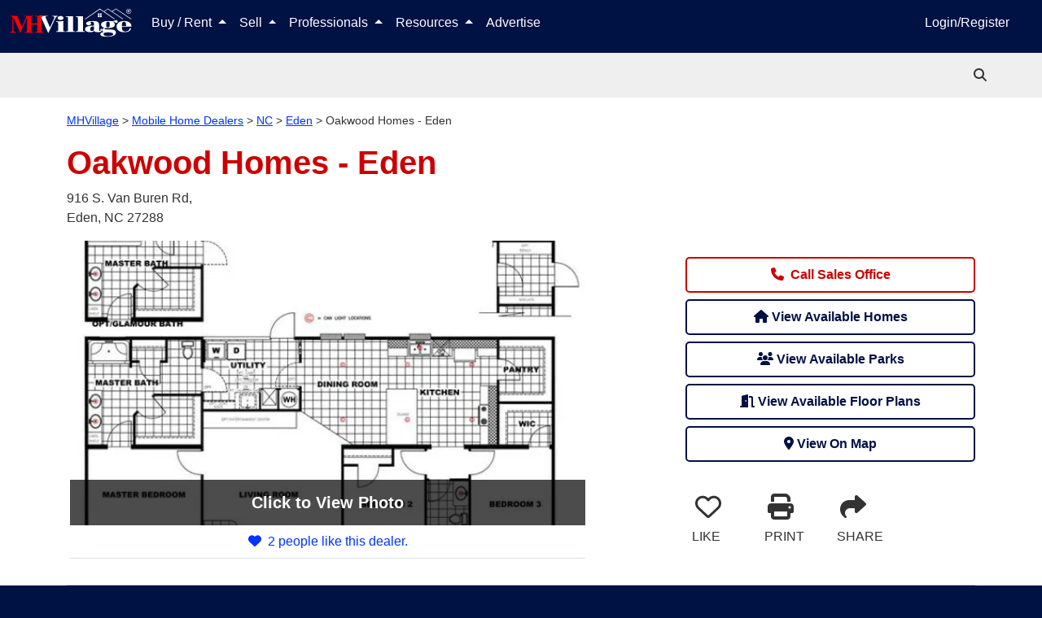

--- FILE ---
content_type: text/html; charset=utf-8
request_url: https://www.mhvillage.com/dealers/nc/eden/oakwood-homes-eden/3943
body_size: 18405
content:
<!DOCTYPE html><html lang="en" data-critters-container><head>
        <meta charset="utf-8">
        <title>Oakwood Homes - Eden Mobile Home Dealer in Eden, NC | MHVillage</title>
        <meta name="description" content="Oakwood Homes - Eden mobile home dealer with manufactured homes for sale in Eden, NC. View homes, community listings, photos, and more on MHVillage.">
        <base href="/">
        <meta property="og:title" content="Oakwood Homes - Eden Mobile Home Dealer in Eden, NC | MHVillage">
        <meta property="og:image" content="https://images.mhvillage.com/sales-center-photos/60650676.jpg?type=600&amp;mod=1582042881">
        <meta property="og:url" content="https://www.mhvillage.com/dealers/nc/eden/oakwood-homes-eden/3943">
        <meta property="og:type" content="website">
        <meta property="og:description" content="Oakwood Homes - Eden mobile home dealer with manufactured homes for sale in Eden, NC. View homes, community listings, photos, and more on MHVillage.">
        <meta property="fb:app_id" content="117112984969765">
        <meta property="og:image:height" content="NaN">
        <meta property="og:image:width" content="600">
        <style type="text/css" id="fa-auto-css">:root, :host {
  --fa-font-solid: normal 900 1em/1 "Font Awesome 6 Solid";
  --fa-font-regular: normal 400 1em/1 "Font Awesome 6 Regular";
  --fa-font-light: normal 300 1em/1 "Font Awesome 6 Light";
  --fa-font-thin: normal 100 1em/1 "Font Awesome 6 Thin";
  --fa-font-duotone: normal 900 1em/1 "Font Awesome 6 Duotone";
  --fa-font-sharp-solid: normal 900 1em/1 "Font Awesome 6 Sharp";
  --fa-font-sharp-regular: normal 400 1em/1 "Font Awesome 6 Sharp";
  --fa-font-sharp-light: normal 300 1em/1 "Font Awesome 6 Sharp";
  --fa-font-sharp-thin: normal 100 1em/1 "Font Awesome 6 Sharp";
  --fa-font-brands: normal 400 1em/1 "Font Awesome 6 Brands";
}

svg:not(:root).svg-inline--fa, svg:not(:host).svg-inline--fa {
  overflow: visible;
  box-sizing: content-box;
}

.svg-inline--fa {
  display: var(--fa-display, inline-block);
  height: 1em;
  overflow: visible;
  vertical-align: -0.125em;
}
.svg-inline--fa.fa-2xs {
  vertical-align: 0.1em;
}
.svg-inline--fa.fa-xs {
  vertical-align: 0em;
}
.svg-inline--fa.fa-sm {
  vertical-align: -0.0714285705em;
}
.svg-inline--fa.fa-lg {
  vertical-align: -0.2em;
}
.svg-inline--fa.fa-xl {
  vertical-align: -0.25em;
}
.svg-inline--fa.fa-2xl {
  vertical-align: -0.3125em;
}
.svg-inline--fa.fa-pull-left {
  margin-right: var(--fa-pull-margin, 0.3em);
  width: auto;
}
.svg-inline--fa.fa-pull-right {
  margin-left: var(--fa-pull-margin, 0.3em);
  width: auto;
}
.svg-inline--fa.fa-li {
  width: var(--fa-li-width, 2em);
  top: 0.25em;
}
.svg-inline--fa.fa-fw {
  width: var(--fa-fw-width, 1.25em);
}

.fa-layers svg.svg-inline--fa {
  bottom: 0;
  left: 0;
  margin: auto;
  position: absolute;
  right: 0;
  top: 0;
}

.fa-layers-counter, .fa-layers-text {
  display: inline-block;
  position: absolute;
  text-align: center;
}

.fa-layers {
  display: inline-block;
  height: 1em;
  position: relative;
  text-align: center;
  vertical-align: -0.125em;
  width: 1em;
}
.fa-layers svg.svg-inline--fa {
  -webkit-transform-origin: center center;
          transform-origin: center center;
}

.fa-layers-text {
  left: 50%;
  top: 50%;
  -webkit-transform: translate(-50%, -50%);
          transform: translate(-50%, -50%);
  -webkit-transform-origin: center center;
          transform-origin: center center;
}

.fa-layers-counter {
  background-color: var(--fa-counter-background-color, #ff253a);
  border-radius: var(--fa-counter-border-radius, 1em);
  box-sizing: border-box;
  color: var(--fa-inverse, #fff);
  line-height: var(--fa-counter-line-height, 1);
  max-width: var(--fa-counter-max-width, 5em);
  min-width: var(--fa-counter-min-width, 1.5em);
  overflow: hidden;
  padding: var(--fa-counter-padding, 0.25em 0.5em);
  right: var(--fa-right, 0);
  text-overflow: ellipsis;
  top: var(--fa-top, 0);
  -webkit-transform: scale(var(--fa-counter-scale, 0.25));
          transform: scale(var(--fa-counter-scale, 0.25));
  -webkit-transform-origin: top right;
          transform-origin: top right;
}

.fa-layers-bottom-right {
  bottom: var(--fa-bottom, 0);
  right: var(--fa-right, 0);
  top: auto;
  -webkit-transform: scale(var(--fa-layers-scale, 0.25));
          transform: scale(var(--fa-layers-scale, 0.25));
  -webkit-transform-origin: bottom right;
          transform-origin: bottom right;
}

.fa-layers-bottom-left {
  bottom: var(--fa-bottom, 0);
  left: var(--fa-left, 0);
  right: auto;
  top: auto;
  -webkit-transform: scale(var(--fa-layers-scale, 0.25));
          transform: scale(var(--fa-layers-scale, 0.25));
  -webkit-transform-origin: bottom left;
          transform-origin: bottom left;
}

.fa-layers-top-right {
  top: var(--fa-top, 0);
  right: var(--fa-right, 0);
  -webkit-transform: scale(var(--fa-layers-scale, 0.25));
          transform: scale(var(--fa-layers-scale, 0.25));
  -webkit-transform-origin: top right;
          transform-origin: top right;
}

.fa-layers-top-left {
  left: var(--fa-left, 0);
  right: auto;
  top: var(--fa-top, 0);
  -webkit-transform: scale(var(--fa-layers-scale, 0.25));
          transform: scale(var(--fa-layers-scale, 0.25));
  -webkit-transform-origin: top left;
          transform-origin: top left;
}

.fa-1x {
  font-size: 1em;
}

.fa-2x {
  font-size: 2em;
}

.fa-3x {
  font-size: 3em;
}

.fa-4x {
  font-size: 4em;
}

.fa-5x {
  font-size: 5em;
}

.fa-6x {
  font-size: 6em;
}

.fa-7x {
  font-size: 7em;
}

.fa-8x {
  font-size: 8em;
}

.fa-9x {
  font-size: 9em;
}

.fa-10x {
  font-size: 10em;
}

.fa-2xs {
  font-size: 0.625em;
  line-height: 0.1em;
  vertical-align: 0.225em;
}

.fa-xs {
  font-size: 0.75em;
  line-height: 0.0833333337em;
  vertical-align: 0.125em;
}

.fa-sm {
  font-size: 0.875em;
  line-height: 0.0714285718em;
  vertical-align: 0.0535714295em;
}

.fa-lg {
  font-size: 1.25em;
  line-height: 0.05em;
  vertical-align: -0.075em;
}

.fa-xl {
  font-size: 1.5em;
  line-height: 0.0416666682em;
  vertical-align: -0.125em;
}

.fa-2xl {
  font-size: 2em;
  line-height: 0.03125em;
  vertical-align: -0.1875em;
}

.fa-fw {
  text-align: center;
  width: 1.25em;
}

.fa-ul {
  list-style-type: none;
  margin-left: var(--fa-li-margin, 2.5em);
  padding-left: 0;
}
.fa-ul > li {
  position: relative;
}

.fa-li {
  left: calc(var(--fa-li-width, 2em) * -1);
  position: absolute;
  text-align: center;
  width: var(--fa-li-width, 2em);
  line-height: inherit;
}

.fa-border {
  border-color: var(--fa-border-color, #eee);
  border-radius: var(--fa-border-radius, 0.1em);
  border-style: var(--fa-border-style, solid);
  border-width: var(--fa-border-width, 0.08em);
  padding: var(--fa-border-padding, 0.2em 0.25em 0.15em);
}

.fa-pull-left {
  float: left;
  margin-right: var(--fa-pull-margin, 0.3em);
}

.fa-pull-right {
  float: right;
  margin-left: var(--fa-pull-margin, 0.3em);
}

.fa-beat {
  -webkit-animation-name: fa-beat;
          animation-name: fa-beat;
  -webkit-animation-delay: var(--fa-animation-delay, 0s);
          animation-delay: var(--fa-animation-delay, 0s);
  -webkit-animation-direction: var(--fa-animation-direction, normal);
          animation-direction: var(--fa-animation-direction, normal);
  -webkit-animation-duration: var(--fa-animation-duration, 1s);
          animation-duration: var(--fa-animation-duration, 1s);
  -webkit-animation-iteration-count: var(--fa-animation-iteration-count, infinite);
          animation-iteration-count: var(--fa-animation-iteration-count, infinite);
  -webkit-animation-timing-function: var(--fa-animation-timing, ease-in-out);
          animation-timing-function: var(--fa-animation-timing, ease-in-out);
}

.fa-bounce {
  -webkit-animation-name: fa-bounce;
          animation-name: fa-bounce;
  -webkit-animation-delay: var(--fa-animation-delay, 0s);
          animation-delay: var(--fa-animation-delay, 0s);
  -webkit-animation-direction: var(--fa-animation-direction, normal);
          animation-direction: var(--fa-animation-direction, normal);
  -webkit-animation-duration: var(--fa-animation-duration, 1s);
          animation-duration: var(--fa-animation-duration, 1s);
  -webkit-animation-iteration-count: var(--fa-animation-iteration-count, infinite);
          animation-iteration-count: var(--fa-animation-iteration-count, infinite);
  -webkit-animation-timing-function: var(--fa-animation-timing, cubic-bezier(0.28, 0.84, 0.42, 1));
          animation-timing-function: var(--fa-animation-timing, cubic-bezier(0.28, 0.84, 0.42, 1));
}

.fa-fade {
  -webkit-animation-name: fa-fade;
          animation-name: fa-fade;
  -webkit-animation-delay: var(--fa-animation-delay, 0s);
          animation-delay: var(--fa-animation-delay, 0s);
  -webkit-animation-direction: var(--fa-animation-direction, normal);
          animation-direction: var(--fa-animation-direction, normal);
  -webkit-animation-duration: var(--fa-animation-duration, 1s);
          animation-duration: var(--fa-animation-duration, 1s);
  -webkit-animation-iteration-count: var(--fa-animation-iteration-count, infinite);
          animation-iteration-count: var(--fa-animation-iteration-count, infinite);
  -webkit-animation-timing-function: var(--fa-animation-timing, cubic-bezier(0.4, 0, 0.6, 1));
          animation-timing-function: var(--fa-animation-timing, cubic-bezier(0.4, 0, 0.6, 1));
}

.fa-beat-fade {
  -webkit-animation-name: fa-beat-fade;
          animation-name: fa-beat-fade;
  -webkit-animation-delay: var(--fa-animation-delay, 0s);
          animation-delay: var(--fa-animation-delay, 0s);
  -webkit-animation-direction: var(--fa-animation-direction, normal);
          animation-direction: var(--fa-animation-direction, normal);
  -webkit-animation-duration: var(--fa-animation-duration, 1s);
          animation-duration: var(--fa-animation-duration, 1s);
  -webkit-animation-iteration-count: var(--fa-animation-iteration-count, infinite);
          animation-iteration-count: var(--fa-animation-iteration-count, infinite);
  -webkit-animation-timing-function: var(--fa-animation-timing, cubic-bezier(0.4, 0, 0.6, 1));
          animation-timing-function: var(--fa-animation-timing, cubic-bezier(0.4, 0, 0.6, 1));
}

.fa-flip {
  -webkit-animation-name: fa-flip;
          animation-name: fa-flip;
  -webkit-animation-delay: var(--fa-animation-delay, 0s);
          animation-delay: var(--fa-animation-delay, 0s);
  -webkit-animation-direction: var(--fa-animation-direction, normal);
          animation-direction: var(--fa-animation-direction, normal);
  -webkit-animation-duration: var(--fa-animation-duration, 1s);
          animation-duration: var(--fa-animation-duration, 1s);
  -webkit-animation-iteration-count: var(--fa-animation-iteration-count, infinite);
          animation-iteration-count: var(--fa-animation-iteration-count, infinite);
  -webkit-animation-timing-function: var(--fa-animation-timing, ease-in-out);
          animation-timing-function: var(--fa-animation-timing, ease-in-out);
}

.fa-shake {
  -webkit-animation-name: fa-shake;
          animation-name: fa-shake;
  -webkit-animation-delay: var(--fa-animation-delay, 0s);
          animation-delay: var(--fa-animation-delay, 0s);
  -webkit-animation-direction: var(--fa-animation-direction, normal);
          animation-direction: var(--fa-animation-direction, normal);
  -webkit-animation-duration: var(--fa-animation-duration, 1s);
          animation-duration: var(--fa-animation-duration, 1s);
  -webkit-animation-iteration-count: var(--fa-animation-iteration-count, infinite);
          animation-iteration-count: var(--fa-animation-iteration-count, infinite);
  -webkit-animation-timing-function: var(--fa-animation-timing, linear);
          animation-timing-function: var(--fa-animation-timing, linear);
}

.fa-spin {
  -webkit-animation-name: fa-spin;
          animation-name: fa-spin;
  -webkit-animation-delay: var(--fa-animation-delay, 0s);
          animation-delay: var(--fa-animation-delay, 0s);
  -webkit-animation-direction: var(--fa-animation-direction, normal);
          animation-direction: var(--fa-animation-direction, normal);
  -webkit-animation-duration: var(--fa-animation-duration, 2s);
          animation-duration: var(--fa-animation-duration, 2s);
  -webkit-animation-iteration-count: var(--fa-animation-iteration-count, infinite);
          animation-iteration-count: var(--fa-animation-iteration-count, infinite);
  -webkit-animation-timing-function: var(--fa-animation-timing, linear);
          animation-timing-function: var(--fa-animation-timing, linear);
}

.fa-spin-reverse {
  --fa-animation-direction: reverse;
}

.fa-pulse,
.fa-spin-pulse {
  -webkit-animation-name: fa-spin;
          animation-name: fa-spin;
  -webkit-animation-direction: var(--fa-animation-direction, normal);
          animation-direction: var(--fa-animation-direction, normal);
  -webkit-animation-duration: var(--fa-animation-duration, 1s);
          animation-duration: var(--fa-animation-duration, 1s);
  -webkit-animation-iteration-count: var(--fa-animation-iteration-count, infinite);
          animation-iteration-count: var(--fa-animation-iteration-count, infinite);
  -webkit-animation-timing-function: var(--fa-animation-timing, steps(8));
          animation-timing-function: var(--fa-animation-timing, steps(8));
}

@media (prefers-reduced-motion: reduce) {
  .fa-beat,
.fa-bounce,
.fa-fade,
.fa-beat-fade,
.fa-flip,
.fa-pulse,
.fa-shake,
.fa-spin,
.fa-spin-pulse {
    -webkit-animation-delay: -1ms;
            animation-delay: -1ms;
    -webkit-animation-duration: 1ms;
            animation-duration: 1ms;
    -webkit-animation-iteration-count: 1;
            animation-iteration-count: 1;
    -webkit-transition-delay: 0s;
            transition-delay: 0s;
    -webkit-transition-duration: 0s;
            transition-duration: 0s;
  }
}
@-webkit-keyframes fa-beat {
  0%, 90% {
    -webkit-transform: scale(1);
            transform: scale(1);
  }
  45% {
    -webkit-transform: scale(var(--fa-beat-scale, 1.25));
            transform: scale(var(--fa-beat-scale, 1.25));
  }
}
@keyframes fa-beat {
  0%, 90% {
    -webkit-transform: scale(1);
            transform: scale(1);
  }
  45% {
    -webkit-transform: scale(var(--fa-beat-scale, 1.25));
            transform: scale(var(--fa-beat-scale, 1.25));
  }
}
@-webkit-keyframes fa-bounce {
  0% {
    -webkit-transform: scale(1, 1) translateY(0);
            transform: scale(1, 1) translateY(0);
  }
  10% {
    -webkit-transform: scale(var(--fa-bounce-start-scale-x, 1.1), var(--fa-bounce-start-scale-y, 0.9)) translateY(0);
            transform: scale(var(--fa-bounce-start-scale-x, 1.1), var(--fa-bounce-start-scale-y, 0.9)) translateY(0);
  }
  30% {
    -webkit-transform: scale(var(--fa-bounce-jump-scale-x, 0.9), var(--fa-bounce-jump-scale-y, 1.1)) translateY(var(--fa-bounce-height, -0.5em));
            transform: scale(var(--fa-bounce-jump-scale-x, 0.9), var(--fa-bounce-jump-scale-y, 1.1)) translateY(var(--fa-bounce-height, -0.5em));
  }
  50% {
    -webkit-transform: scale(var(--fa-bounce-land-scale-x, 1.05), var(--fa-bounce-land-scale-y, 0.95)) translateY(0);
            transform: scale(var(--fa-bounce-land-scale-x, 1.05), var(--fa-bounce-land-scale-y, 0.95)) translateY(0);
  }
  57% {
    -webkit-transform: scale(1, 1) translateY(var(--fa-bounce-rebound, -0.125em));
            transform: scale(1, 1) translateY(var(--fa-bounce-rebound, -0.125em));
  }
  64% {
    -webkit-transform: scale(1, 1) translateY(0);
            transform: scale(1, 1) translateY(0);
  }
  100% {
    -webkit-transform: scale(1, 1) translateY(0);
            transform: scale(1, 1) translateY(0);
  }
}
@keyframes fa-bounce {
  0% {
    -webkit-transform: scale(1, 1) translateY(0);
            transform: scale(1, 1) translateY(0);
  }
  10% {
    -webkit-transform: scale(var(--fa-bounce-start-scale-x, 1.1), var(--fa-bounce-start-scale-y, 0.9)) translateY(0);
            transform: scale(var(--fa-bounce-start-scale-x, 1.1), var(--fa-bounce-start-scale-y, 0.9)) translateY(0);
  }
  30% {
    -webkit-transform: scale(var(--fa-bounce-jump-scale-x, 0.9), var(--fa-bounce-jump-scale-y, 1.1)) translateY(var(--fa-bounce-height, -0.5em));
            transform: scale(var(--fa-bounce-jump-scale-x, 0.9), var(--fa-bounce-jump-scale-y, 1.1)) translateY(var(--fa-bounce-height, -0.5em));
  }
  50% {
    -webkit-transform: scale(var(--fa-bounce-land-scale-x, 1.05), var(--fa-bounce-land-scale-y, 0.95)) translateY(0);
            transform: scale(var(--fa-bounce-land-scale-x, 1.05), var(--fa-bounce-land-scale-y, 0.95)) translateY(0);
  }
  57% {
    -webkit-transform: scale(1, 1) translateY(var(--fa-bounce-rebound, -0.125em));
            transform: scale(1, 1) translateY(var(--fa-bounce-rebound, -0.125em));
  }
  64% {
    -webkit-transform: scale(1, 1) translateY(0);
            transform: scale(1, 1) translateY(0);
  }
  100% {
    -webkit-transform: scale(1, 1) translateY(0);
            transform: scale(1, 1) translateY(0);
  }
}
@-webkit-keyframes fa-fade {
  50% {
    opacity: var(--fa-fade-opacity, 0.4);
  }
}
@keyframes fa-fade {
  50% {
    opacity: var(--fa-fade-opacity, 0.4);
  }
}
@-webkit-keyframes fa-beat-fade {
  0%, 100% {
    opacity: var(--fa-beat-fade-opacity, 0.4);
    -webkit-transform: scale(1);
            transform: scale(1);
  }
  50% {
    opacity: 1;
    -webkit-transform: scale(var(--fa-beat-fade-scale, 1.125));
            transform: scale(var(--fa-beat-fade-scale, 1.125));
  }
}
@keyframes fa-beat-fade {
  0%, 100% {
    opacity: var(--fa-beat-fade-opacity, 0.4);
    -webkit-transform: scale(1);
            transform: scale(1);
  }
  50% {
    opacity: 1;
    -webkit-transform: scale(var(--fa-beat-fade-scale, 1.125));
            transform: scale(var(--fa-beat-fade-scale, 1.125));
  }
}
@-webkit-keyframes fa-flip {
  50% {
    -webkit-transform: rotate3d(var(--fa-flip-x, 0), var(--fa-flip-y, 1), var(--fa-flip-z, 0), var(--fa-flip-angle, -180deg));
            transform: rotate3d(var(--fa-flip-x, 0), var(--fa-flip-y, 1), var(--fa-flip-z, 0), var(--fa-flip-angle, -180deg));
  }
}
@keyframes fa-flip {
  50% {
    -webkit-transform: rotate3d(var(--fa-flip-x, 0), var(--fa-flip-y, 1), var(--fa-flip-z, 0), var(--fa-flip-angle, -180deg));
            transform: rotate3d(var(--fa-flip-x, 0), var(--fa-flip-y, 1), var(--fa-flip-z, 0), var(--fa-flip-angle, -180deg));
  }
}
@-webkit-keyframes fa-shake {
  0% {
    -webkit-transform: rotate(-15deg);
            transform: rotate(-15deg);
  }
  4% {
    -webkit-transform: rotate(15deg);
            transform: rotate(15deg);
  }
  8%, 24% {
    -webkit-transform: rotate(-18deg);
            transform: rotate(-18deg);
  }
  12%, 28% {
    -webkit-transform: rotate(18deg);
            transform: rotate(18deg);
  }
  16% {
    -webkit-transform: rotate(-22deg);
            transform: rotate(-22deg);
  }
  20% {
    -webkit-transform: rotate(22deg);
            transform: rotate(22deg);
  }
  32% {
    -webkit-transform: rotate(-12deg);
            transform: rotate(-12deg);
  }
  36% {
    -webkit-transform: rotate(12deg);
            transform: rotate(12deg);
  }
  40%, 100% {
    -webkit-transform: rotate(0deg);
            transform: rotate(0deg);
  }
}
@keyframes fa-shake {
  0% {
    -webkit-transform: rotate(-15deg);
            transform: rotate(-15deg);
  }
  4% {
    -webkit-transform: rotate(15deg);
            transform: rotate(15deg);
  }
  8%, 24% {
    -webkit-transform: rotate(-18deg);
            transform: rotate(-18deg);
  }
  12%, 28% {
    -webkit-transform: rotate(18deg);
            transform: rotate(18deg);
  }
  16% {
    -webkit-transform: rotate(-22deg);
            transform: rotate(-22deg);
  }
  20% {
    -webkit-transform: rotate(22deg);
            transform: rotate(22deg);
  }
  32% {
    -webkit-transform: rotate(-12deg);
            transform: rotate(-12deg);
  }
  36% {
    -webkit-transform: rotate(12deg);
            transform: rotate(12deg);
  }
  40%, 100% {
    -webkit-transform: rotate(0deg);
            transform: rotate(0deg);
  }
}
@-webkit-keyframes fa-spin {
  0% {
    -webkit-transform: rotate(0deg);
            transform: rotate(0deg);
  }
  100% {
    -webkit-transform: rotate(360deg);
            transform: rotate(360deg);
  }
}
@keyframes fa-spin {
  0% {
    -webkit-transform: rotate(0deg);
            transform: rotate(0deg);
  }
  100% {
    -webkit-transform: rotate(360deg);
            transform: rotate(360deg);
  }
}
.fa-rotate-90 {
  -webkit-transform: rotate(90deg);
          transform: rotate(90deg);
}

.fa-rotate-180 {
  -webkit-transform: rotate(180deg);
          transform: rotate(180deg);
}

.fa-rotate-270 {
  -webkit-transform: rotate(270deg);
          transform: rotate(270deg);
}

.fa-flip-horizontal {
  -webkit-transform: scale(-1, 1);
          transform: scale(-1, 1);
}

.fa-flip-vertical {
  -webkit-transform: scale(1, -1);
          transform: scale(1, -1);
}

.fa-flip-both,
.fa-flip-horizontal.fa-flip-vertical {
  -webkit-transform: scale(-1, -1);
          transform: scale(-1, -1);
}

.fa-rotate-by {
  -webkit-transform: rotate(var(--fa-rotate-angle, 0));
          transform: rotate(var(--fa-rotate-angle, 0));
}

.fa-stack {
  display: inline-block;
  vertical-align: middle;
  height: 2em;
  position: relative;
  width: 2.5em;
}

.fa-stack-1x,
.fa-stack-2x {
  bottom: 0;
  left: 0;
  margin: auto;
  position: absolute;
  right: 0;
  top: 0;
  z-index: var(--fa-stack-z-index, auto);
}

.svg-inline--fa.fa-stack-1x {
  height: 1em;
  width: 1.25em;
}
.svg-inline--fa.fa-stack-2x {
  height: 2em;
  width: 2.5em;
}

.fa-inverse {
  color: var(--fa-inverse, #fff);
}

.sr-only,
.fa-sr-only {
  position: absolute;
  width: 1px;
  height: 1px;
  padding: 0;
  margin: -1px;
  overflow: hidden;
  clip: rect(0, 0, 0, 0);
  white-space: nowrap;
  border-width: 0;
}

.sr-only-focusable:not(:focus),
.fa-sr-only-focusable:not(:focus) {
  position: absolute;
  width: 1px;
  height: 1px;
  padding: 0;
  margin: -1px;
  overflow: hidden;
  clip: rect(0, 0, 0, 0);
  white-space: nowrap;
  border-width: 0;
}

.svg-inline--fa .fa-primary {
  fill: var(--fa-primary-color, currentColor);
  opacity: var(--fa-primary-opacity, 1);
}

.svg-inline--fa .fa-secondary {
  fill: var(--fa-secondary-color, currentColor);
  opacity: var(--fa-secondary-opacity, 0.4);
}

.svg-inline--fa.fa-swap-opacity .fa-primary {
  opacity: var(--fa-secondary-opacity, 0.4);
}

.svg-inline--fa.fa-swap-opacity .fa-secondary {
  opacity: var(--fa-primary-opacity, 1);
}

.svg-inline--fa mask .fa-primary,
.svg-inline--fa mask .fa-secondary {
  fill: black;
}

.fad.fa-inverse,
.fa-duotone.fa-inverse {
  color: var(--fa-inverse, #fff);
}</style><link rel="apple-touch-icon-precomposed" href="https://assets.mhvillage.com/favicon-152x152.png?v=2">
        <link rel="apple-touch-icon-precomposed" sizes="57x57" href="https://assets.mhvillage.com/favicon-57x57.png">
        <link rel="apple-touch-icon-precomposed" sizes="114x114" href="https://assets.mhvillage.com/favicon-114x114.png">
        <link rel="apple-touch-icon-precomposed" sizes="72x72" href="https://assets.mhvillage.com/favicon-72x72.png">
        <link rel="apple-touch-icon-precomposed" sizes="144x144" href="https://assets.mhvillage.com/favicon-144x144.png">
        <link rel="apple-touch-icon-precomposed" sizes="60x60" href="https://assets.mhvillage.com/favicon-60x60.png">
        <link rel="apple-touch-icon-precomposed" sizes="120x120" href="https://assets.mhvillage.com/favicon-120x120.png">
        <link rel="apple-touch-icon-precomposed" sizes="76x76" href="https://assets.mhvillage.com/favicon-76x76.png">
        <link rel="apple-touch-icon-precomposed" sizes="152x152" href="https://assets.mhvillage.com/favicon-152x152.png">
        <link rel="apple-touch-icon" sizes="120x120" href="https://assets.mhvillage.com/favicon-120x120.png">
        <link rel="apple-touch-icon" sizes="152x152" href="https://assets.mhvillage.com/favicon-152x152.png">
        <link rel="apple-touch-icon" sizes="180x180" href="https://assets.mhvillage.com/favicon-180x180.png">

        <link rel="icon" sizes="228x228" type="image/png" href="https://assets.mhvillage.com/favicon-228x228.png?v=2">
        <link rel="icon" sizes="196x196" type="image/png" href="https://assets.mhvillage.com/favicon-196x196.png?v=2">
        <link rel="icon" sizes="195x195" type="image/png" href="https://assets.mhvillage.com/favicon-195x195.png?v=2">
        <link rel="icon" sizes="180x180" type="image/png" href="https://assets.mhvillage.com/favicon-180x180.png?v=2">
        <link rel="icon" sizes="152x152" type="image/png" href="https://assets.mhvillage.com/favicon-152x152.png?v=2">
        <link rel="icon" sizes="144x144" type="image/png" href="https://assets.mhvillage.com/favicon-144x144.png?v=2">
        <link rel="icon" sizes="128x128" type="image/png" href="https://assets.mhvillage.com/favicon-128x128.png?v=2">
        <link rel="icon" sizes="120x120" type="image/png" href="https://assets.mhvillage.com/favicon-120x120.png?v=2">
        <link rel="icon" sizes="96x96" type="image/png" href="https://assets.mhvillage.com/favicon-96x96.png?v=2">
        <link rel="icon" sizes="76x76" type="image/png" href="https://assets.mhvillage.com/favicon-76x76.png?v=2">
        <link rel="icon" sizes="57x57" type="image/png" href="https://assets.mhvillage.com/favicon-57x57.png?v=2">
        <link rel="icon" sizes="32x32" type="image/png" href="https://assets.mhvillage.com/favicon-32x32.png?v=2">
        <link rel="icon" sizes="16x16" type="image/png" href="https://assets.mhvillage.com/favicon-16x16.png?v=2">
        <link rel="icon" sizes="16x16 32x32" href="https://assets.mhvillage.com/favicon.ico?v=2">

        <link rel="shortcut icon" sizes="196x196" href="https://assets.mhvillage.com/favicon-196x196.png?v=2">

        <meta name="msapplication-TileColor" content="#FFFFFF">
        <meta name="msapplication-TileImage" content="/favicon-144x144.png?v=2">

        <meta name="application-name" content="MHVillage">
        <meta name="viewport" content="width=device-width, initial-scale=1">
        <link rel="icon" type="image/x-icon" href="https://assets.mhvillage.com/favicon.ico">

        <link rel="manifest" href="/manifest.json">
    <style>@charset "UTF-8";:root{--bs-blue:#0d6efd;--bs-indigo:#6610f2;--bs-purple:#6f42c1;--bs-pink:#d63384;--bs-red:rgb(204, 0, 0);--bs-orange:#fd7e14;--bs-yellow:#ffc107;--bs-green:#198754;--bs-teal:#20c997;--bs-cyan:#0dcaf0;--bs-black:#000;--bs-gray:#6c757d;--bs-gray-dark:#343a40;--bs-gray-100:#f8f9fa;--bs-gray-200:#e9ecef;--bs-gray-300:#dee2e6;--bs-gray-400:#ced4da;--bs-gray-500:#adb5bd;--bs-gray-600:#6c757d;--bs-gray-700:#495057;--bs-gray-800:#343a40;--bs-gray-900:#212529;--bs-brand-black:rgb(17, 17, 17);--bs-brand-tertiary:rgb(102, 102, 102);--bs-brand-tertiary-accent:rgb(204, 204, 204);--bs-white:rgb(255, 255, 255);--bs-brand-mhv-blue:rgb(0, 17, 68);--bs-brand-mhv-midnight:rgb(0, 0, 34);--bs-brand-mhv-sky:rgb(0, 51, 255);--bs-brand-mhv-red:rgb(204, 0, 0);--bs-brand-mhv-fire:rgb(255, 0, 0);--bs-brand-mist:rgb(221, 221, 221);--bs-brand-mhv-gray:rgb(102, 102, 102);--bs-brand-mhv-sky-light:#e6ebff;--bs-supporting-secondary:rgb(0, 102, 0);--bs-supporting-secondary-shadow:rgb(0, 51, 0);--bs-supporting-mhv-orange:rgb(255, 85, 0);--bs-supporting-mhv-green:rgb(0, 102, 0);--bs-supporting-mhv-lime:rgb(155, 220, 0);--bs-supporting-mhv-pine:rgb(0, 51, 0);--bs-supporting-mhv-magenta:rgb(187, 0, 153);--bs-supporting-mhv-canary:rgb(255, 221, 0);--bs-supporting-mhv-pollen:rgb(255, 255, 204);--bs-supporting-mhv-grape:rgb(68, 0, 68);--bs-supporting-mhv-ginger:rgb(204, 119, 0);--bs-success:#e2ebdd;--bs-neutral-primary:rgb(170, 170, 170);--bs-neutral-primary-accent:rgb(239, 239, 239);--bs-neutral-ivory:rgb(240, 234, 216);--bs-neutral-steam:rgb(239, 239, 239);--bs-brand-tertiary-shadow:rgb(51, 51, 51);--bs-brand-mhv-gray-charcoal:rgb(51, 51, 51);--bs-brand-mhv-gray-neutral-battleship:rgb(136, 136, 136);--bs-facebook:#4469b0;--bs-google:#db3236;--bs-twitter:#2696dd;--bs-instagram:#e1306c;--bs-pinterest:#e60023;--bs-supporting-mhv-gold-dimmed:#fff2d9;--bs-supporting-mhv-silver:rgb(102, 102, 102);--bs-supporting-mhv-bronze:rgb(134, 89, 45);--bs-supporting-mhv-metallic-gold:rgb(153, 102, 0);--bs-primary:rgb(0, 17, 68);--bs-danger:rgb(204, 0, 0);--bs-blue:rgb(0, 17, 68);--bs-brand-black-rgb:17, 17, 17;--bs-brand-tertiary-rgb:102, 102, 102;--bs-brand-tertiary-accent-rgb:204, 204, 204;--bs-brand-mhv-blue-rgb:0, 17, 68;--bs-brand-mhv-midnight-rgb:0, 0, 34;--bs-brand-mhv-sky-rgb:0, 51, 255;--bs-brand-mhv-red-rgb:204, 0, 0;--bs-brand-mhv-fire-rgb:255, 0, 0;--bs-brand-mist-rgb:221, 221, 221;--bs-brand-mhv-gray-rgb:102, 102, 102;--bs-brand-mhv-sky-light-rgb:230, 235, 255;--bs-supporting-secondary-rgb:0, 102, 0;--bs-supporting-secondary-shadow-rgb:0, 51, 0;--bs-supporting-mhv-orange-rgb:255, 85, 0;--bs-supporting-mhv-green-rgb:0, 102, 0;--bs-supporting-mhv-lime-rgb:155, 220, 0;--bs-supporting-mhv-pine-rgb:0, 51, 0;--bs-supporting-mhv-magenta-rgb:187, 0, 153;--bs-supporting-mhv-canary-rgb:255, 221, 0;--bs-supporting-mhv-pollen-rgb:255, 255, 204;--bs-supporting-mhv-grape-rgb:68, 0, 68;--bs-supporting-mhv-ginger-rgb:204, 119, 0;--bs-success-rgb:226, 235, 221;--bs-neutral-primary-rgb:170, 170, 170;--bs-neutral-primary-accent-rgb:239, 239, 239;--bs-neutral-ivory-rgb:240, 234, 216;--bs-neutral-steam-rgb:239, 239, 239;--bs-brand-tertiary-shadow-rgb:51, 51, 51;--bs-brand-mhv-gray-charcoal-rgb:51, 51, 51;--bs-brand-mhv-gray-neutral-battleship-rgb:136, 136, 136;--bs-facebook-rgb:68, 105, 176;--bs-google-rgb:219, 50, 54;--bs-twitter-rgb:38, 150, 221;--bs-instagram-rgb:225, 48, 108;--bs-pinterest-rgb:230, 0, 35;--bs-supporting-mhv-gold-dimmed-rgb:255, 242, 217;--bs-supporting-mhv-silver-rgb:102, 102, 102;--bs-supporting-mhv-bronze-rgb:134, 89, 45;--bs-supporting-mhv-metallic-gold-rgb:153, 102, 0;--bs-primary-rgb:0, 17, 68;--bs-danger-rgb:204, 0, 0;--bs-blue-rgb:0, 17, 68;--bs-primary-text-emphasis:#00071b;--bs-secondary-text-emphasis:#520000;--bs-success-text-emphasis:#0a3622;--bs-info-text-emphasis:#055160;--bs-warning-text-emphasis:#664d03;--bs-danger-text-emphasis:#520000;--bs-light-text-emphasis:#495057;--bs-dark-text-emphasis:#495057;--bs-primary-bg-subtle:#cccfda;--bs-secondary-bg-subtle:#f5cccc;--bs-success-bg-subtle:#d1e7dd;--bs-info-bg-subtle:#cff4fc;--bs-warning-bg-subtle:#fff3cd;--bs-danger-bg-subtle:#f5cccc;--bs-light-bg-subtle:#fcfcfd;--bs-dark-bg-subtle:#ced4da;--bs-primary-border-subtle:#99a0b4;--bs-secondary-border-subtle:#eb9999;--bs-success-border-subtle:#a3cfbb;--bs-info-border-subtle:#9eeaf9;--bs-warning-border-subtle:#ffe69c;--bs-danger-border-subtle:#eb9999;--bs-light-border-subtle:#e9ecef;--bs-dark-border-subtle:#adb5bd;--bs-white-rgb:255, 255, 255;--bs-black-rgb:0, 0, 0;--bs-font-sans-serif:Arial, Helvetica, sans-serif;--bs-font-monospace:SFMono-Regular, Menlo, Monaco, Consolas, "Liberation Mono", "Courier New", monospace;--bs-gradient:linear-gradient(180deg, rgba(255, 255, 255, .15), rgba(255, 255, 255, 0));--bs-body-font-family:Arial, Helvetica, sans-serif;--bs-body-font-size:1rem;--bs-body-font-weight:400;--bs-body-line-height:1.5;--bs-body-color:rgb(51, 51, 51);--bs-body-color-rgb:51, 51, 51;--bs-body-bg:#fff;--bs-body-bg-rgb:255, 255, 255;--bs-emphasis-color:#000;--bs-emphasis-color-rgb:0, 0, 0;--bs-secondary-color:rgba(51, 51, 51, .75);--bs-secondary-color-rgb:51, 51, 51;--bs-secondary-bg:#e9ecef;--bs-secondary-bg-rgb:233, 236, 239;--bs-tertiary-color:rgba(51, 51, 51, .5);--bs-tertiary-color-rgb:51, 51, 51;--bs-tertiary-bg:#f8f9fa;--bs-tertiary-bg-rgb:248, 249, 250;--bs-heading-color:rgb(0, 17, 68);--bs-link-color:rgb(0, 51, 255);--bs-link-color-rgb:0, 51, 255;--bs-link-decoration:underline;--bs-link-hover-color:rgb(204, 0, 0);--bs-link-hover-color-rgb:204, 0, 0;--bs-code-color:#d63384;--bs-highlight-color:rgb(51, 51, 51);--bs-highlight-bg:#fff3cd;--bs-border-width:1px;--bs-border-style:solid;--bs-border-color:#dee2e6;--bs-border-color-translucent:rgba(0, 0, 0, .175);--bs-border-radius:5px;--bs-border-radius-sm:0;--bs-border-radius-lg:0;--bs-border-radius-xl:1rem;--bs-border-radius-xxl:2rem;--bs-border-radius-2xl:var(--bs-border-radius-xxl);--bs-border-radius-pill:50rem;--bs-box-shadow:0 .5rem 1rem rgba(0, 0, 0, .15);--bs-box-shadow-sm:0 .125rem .25rem rgba(0, 0, 0, .075);--bs-box-shadow-lg:0 1rem 3rem rgba(0, 0, 0, .175);--bs-box-shadow-inset:inset 0 1px 2px rgba(0, 0, 0, .075);--bs-focus-ring-width:.25rem;--bs-focus-ring-opacity:.25;--bs-focus-ring-color:rgba(0, 17, 68, .25);--bs-form-valid-color:#198754;--bs-form-valid-border-color:#198754;--bs-form-invalid-color:rgb(204, 0, 0);--bs-form-invalid-border-color:rgb(204, 0, 0)}*,*:before,*:after{box-sizing:border-box}@media (prefers-reduced-motion: no-preference){:root{scroll-behavior:smooth}}body{margin:0;font-family:var(--bs-body-font-family);font-size:var(--bs-body-font-size);font-weight:var(--bs-body-font-weight);line-height:var(--bs-body-line-height);color:var(--bs-body-color);text-align:var(--bs-body-text-align);background-color:var(--bs-body-bg);-webkit-text-size-adjust:100%;-webkit-tap-highlight-color:rgba(0,0,0,0)}iframe{border:0}:root{--bs-breakpoint-xs:0;--bs-breakpoint-sm:576px;--bs-breakpoint-md:768px;--bs-breakpoint-lg:992px;--bs-breakpoint-xl:1200px;--bs-breakpoint-xxl:1700px}@media print{@page{size:a3}*{color:#000}body{min-width:992px!important}}:root{--brand-black:rgb(17, 17, 17);--brand-tertiary:rgb(102, 102, 102);--brand-tertiary-accent:rgb(204, 204, 204);--white:rgb(255, 255, 255);--brand-mhv-blue:rgb(0, 17, 68);--brand-mhv-midnight:rgb(0, 0, 34);--brand-mhv-sky:rgb(0, 51, 255);--brand-mhv-red:rgb(204, 0, 0);--brand-mhv-fire:rgb(255, 0, 0);--brand-mist:rgb(221, 221, 221);--brand-mhv-gray:rgb(102, 102, 102);--brand-mhv-sky-light:#e6ebff;--supporting-secondary:rgb(0, 102, 0);--supporting-secondary-shadow:rgb(0, 51, 0);--supporting-mhv-orange:rgb(255, 85, 0);--supporting-mhv-green:rgb(0, 102, 0);--supporting-mhv-lime:rgb(155, 220, 0);--supporting-mhv-pine:rgb(0, 51, 0);--supporting-mhv-magenta:rgb(187, 0, 153);--supporting-mhv-canary:rgb(255, 221, 0);--supporting-mhv-pollen:rgb(255, 255, 204);--supporting-mhv-grape:rgb(68, 0, 68);--supporting-mhv-ginger:rgb(204, 119, 0);--success:#e2ebdd;--neutral-primary:rgb(170, 170, 170);--neutral-primary-accent:rgb(239, 239, 239);--neutral-ivory:rgb(240, 234, 216);--neutral-steam:rgb(239, 239, 239);--brand-tertiary-shadow:rgb(51, 51, 51);--brand-mhv-gray-charcoal:rgb(51, 51, 51);--brand-mhv-gray-neutral-battleship:rgb(136, 136, 136);--facebook:#4469b0;--google:#db3236;--twitter:#2696dd;--instagram:#e1306c;--pinterest:#e60023;--supporting-mhv-gold-dimmed:#fff2d9;--supporting-mhv-silver:rgb(102, 102, 102);--supporting-mhv-bronze:rgb(134, 89, 45);--supporting-mhv-metallic-gold:rgb(153, 102, 0);--primary:rgb(0, 17, 68);--danger:rgb(204, 0, 0);--blue:rgb(0, 17, 68)}:root{--success:#67b247;--error:#b60000;--info:#e3f2ff;--warning:#ffcc00;--danger:#b60000;--heading:#000022;--body:#000022;--brand-black-0:#ffffff;--brand-black-1:#eeeeee;--brand-black-2:#dddddd;--brand-black-3:#cccccc;--brand-black-5:#888888;--brand-black-6:#666666;--brand-black-7:#454545;--brand-black-8:#333333;--brand-black-9:#111111;--brand-pine-9:#003311;--brand-midnight-9:#000022;--brand-midnight-7:#4b5d8d;--brand-mhv-blue-0:#e6eff8;--brand-mhv-blue-3:#a8c7e6;--brand-mhv-blue-4:#8fb7df;--brand-mhv-blue-5:#72a4d7;--brand-mhv-blue-9:#0a2463;--brand-mhv-green-9:#006611;--brand-sky-0:#f2f9ff;--brand-sky-8:#1988f0;--brand-sky-9:#0061bd;--brand-fire-0:#fff0ef;--brand-fire-2:#ffdedc;--brand-fire-9:#dd0000;--brand-lime-0:#e2ebdd;--brand-crimson-9:#830000;--brand-green-9:#061;--brand-mhv-red-9:#b60000;--supporting-ginger-9:#c77400;--bronze:#86592d;--gold:#996600;--silver:#666666;--supporting-canary-0:#f8f0d7;--supporting-canary-9:#ffcc00;--supporting-grape-9:#440044;--supporting-gold-9:#fa0;--neutral-driftwood-9:#6f625a;--facebook:#4469b0;--google:#db3236;--twitter:#2696dd;--instagram:#e1306c;--pinterest:#e60023}html,body{background:#014}body{font-family:Arial,Helvetica,sans-serif;background:#fff}@media print{*,*:before,*:after{text-shadow:none!important;box-shadow:none!important}}:root{--fa-font-solid:normal 900 1em/1 "Font Awesome 6 Solid";--fa-font-regular:normal 400 1em/1 "Font Awesome 6 Regular";--fa-font-light:normal 300 1em/1 "Font Awesome 6 Light";--fa-font-thin:normal 100 1em/1 "Font Awesome 6 Thin";--fa-font-duotone:normal 900 1em/1 "Font Awesome 6 Duotone";--fa-font-sharp-solid:normal 900 1em/1 "Font Awesome 6 Sharp";--fa-font-sharp-regular:normal 400 1em/1 "Font Awesome 6 Sharp";--fa-font-sharp-light:normal 300 1em/1 "Font Awesome 6 Sharp";--fa-font-sharp-thin:normal 100 1em/1 "Font Awesome 6 Sharp";--fa-font-brands:normal 400 1em/1 "Font Awesome 6 Brands"}</style><link rel="stylesheet" href="https://assets.mhvillage.com/styles.ae7f0a738d9e4cfb.css" media="all"><style ng-app-id="serverApp">.skip-link[_ngcontent-serverApp-c2523768147]{color:#000;font-weight:700;left:50%;padding:4px;position:absolute;transform:translateY(-200%);transition:transform .3s}.skip-link[_ngcontent-serverApp-c2523768147]:focus{transform:translateY(0)}</style><style ng-app-id="serverApp">.light[_ngcontent-serverApp-c1471234160]   span[_ngcontent-serverApp-c1471234160]{color:#fff}.light[_ngcontent-serverApp-c1471234160]   svg[_ngcontent-serverApp-c1471234160]   path[_ngcontent-serverApp-c1471234160]{fill:#fff}.dark[_ngcontent-serverApp-c1471234160]   span[_ngcontent-serverApp-c1471234160]{color:#0a2463}.dark[_ngcontent-serverApp-c1471234160]   svg[_ngcontent-serverApp-c1471234160]   path[_ngcontent-serverApp-c1471234160]{fill:#0a2463}button[_ngcontent-serverApp-c1471234160]{border:none;background:none;line-height:1rem}button[_ngcontent-serverApp-c1471234160]:focus{box-shadow:none}span[_ngcontent-serverApp-c1471234160]{font-size:.65em}</style><style ng-app-id="serverApp">.default-footer .seperator{color:#0061bd}.default-footer p,.default-footer a{color:#fff}.default-footer a:link,.default-footer a:visited{color:#fff!important}.default-footer a:active,.default-footer a:hover{text-decoration:underline;color:#fff}.default-footer .facebook-button{line-height:1.5em}.default-footer .facebook-button:hover{background-color:#4469b0}.default-footer .instagram-button{line-height:1.5em}.default-footer .instagram-button:hover{background-color:#e1306c}.default-footer .twitter-button{line-height:1.5em}.default-footer .twitter-button:hover{background-color:#000}.default-footer .pinterest-button{line-height:1.5em}.default-footer .pinterest-button:hover{background-color:#e60023}
</style><style ng-app-id="serverApp">.active-link[_ngcontent-serverApp-c1263122865]{font-weight:700!important}</style><style ng-app-id="serverApp">.sales-center-banner[_ngcontent-serverApp-c669676580]{max-width:100%}</style><style ng-app-id="serverApp">.sticky-link[_ngcontent-serverApp-c669676580]{color:#fff;text-decoration:none;cursor:pointer;text-align:center;border:1px solid rgb(221,221,221);padding:.5rem;flex:1 1 auto!important}.sticky-link-orange[_ngcontent-serverApp-c669676580]{background-color:#f50}.sticky-link-orange[_ngcontent-serverApp-c669676580]:hover{background-color:#f73}.sticky-link-orange[_ngcontent-serverApp-c669676580]:active{background-color:#c40}.sticky-link-green[_ngcontent-serverApp-c669676580]{background-color:#060}.sticky-link-green[_ngcontent-serverApp-c669676580]:hover{background-color:#090}.sticky-link-green[_ngcontent-serverApp-c669676580]:active{background-color:#030}.sticky-link-red[_ngcontent-serverApp-c669676580]{background-color:#c00}.sticky-link-red[_ngcontent-serverApp-c669676580]:hover{background-color:red}.sticky-link-red[_ngcontent-serverApp-c669676580]:active{background-color:#900}</style><style ng-app-id="serverApp">.count-caption[_ngcontent-serverApp-c669676580] > span[_ngcontent-serverApp-c669676580]{margin-left:5px}.bottom-right-caption[_ngcontent-serverApp-c669676580]{position:absolute;bottom:10px;right:10px;z-index:10;color:#fff;text-align:center}.bottom-left-caption[_ngcontent-serverApp-c669676580]{position:absolute;bottom:10px;left:50%;z-index:10;color:#fff;text-align:center}.bottom-left-caption-2[_ngcontent-serverApp-c669676580]{position:absolute;bottom:40px;left:10px;z-index:10;color:#fff;text-align:center}.top-left-caption[_ngcontent-serverApp-c669676580]{position:absolute;top:10px;left:10px;z-index:10;color:#fff;text-align:center}.top-right-caption[_ngcontent-serverApp-c669676580]{position:absolute;top:10px;right:10px;z-index:10;color:#fff;text-align:center}[_ngcontent-serverApp-c669676580]:focus{outline:0!important}.carousel-body[_ngcontent-serverApp-c669676580]{-webkit-user-select:none;user-select:none}</style><style ng-app-id="serverApp">div.back-to-search-bar[_ngcontent-serverApp-c123715910]{height:55px}div.back-to-search-bar[_ngcontent-serverApp-c123715910]   div[_ngcontent-serverApp-c123715910]{max-width:720px}[_nghost-serverApp-c123715910]   a[_ngcontent-serverApp-c123715910]:hover{color:#aaa}</style><link rel="canonical" href="https://www.mhvillage.com/dealers/nc/eden/oakwood-homes-eden/3943"><style ng-app-id="serverApp">.action-bar[_ngcontent-serverApp-c2349119316], div[_ngcontent-serverApp-c2349119316]{height:45px}</style><style ng-app-id="serverApp">img[_ngcontent-serverApp-c3790327767]{object-fit:cover;max-width:100%;width:100%;height:100%}</style><style ng-app-id="serverApp">.sticky-link[_ngcontent-serverApp-c3016882381]{color:#fff;text-decoration:none;cursor:pointer;text-align:center;border:1px solid rgb(221,221,221);padding:.5rem;flex:1 1 auto!important}.sticky-link-orange[_ngcontent-serverApp-c3016882381]{background-color:#f50}.sticky-link-orange[_ngcontent-serverApp-c3016882381]:hover{background-color:#f73}.sticky-link-orange[_ngcontent-serverApp-c3016882381]:active{background-color:#c40}.sticky-link-green[_ngcontent-serverApp-c3016882381]{background-color:#060}.sticky-link-green[_ngcontent-serverApp-c3016882381]:hover{background-color:#090}.sticky-link-green[_ngcontent-serverApp-c3016882381]:active{background-color:#030}.sticky-link-red[_ngcontent-serverApp-c3016882381]{background-color:#c00}.sticky-link-red[_ngcontent-serverApp-c3016882381]:hover{background-color:red}.sticky-link-red[_ngcontent-serverApp-c3016882381]:active{background-color:#900}</style><style ng-app-id="serverApp">.mosaic-modal-lg,.mosaic-modal-xl{max-width:995px;min-width:700px;width:90vw}.mosaic-modal-sm{max-width:500px;width:95vw}
</style><style ng-app-id="serverApp">.form-control-steam[_ngcontent-serverApp-c4233916967]{background-color:#efefef;border-color:#ddd;color:#333}.form-control-red[_ngcontent-serverApp-c4233916967]{background-color:#c00;border-color:red;color:#fff}.form-control-radius-5px[_ngcontent-serverApp-c4233916967]{border-radius:5px}input.ng-invalid.ng-touched[_ngcontent-serverApp-c4233916967]{border:rgb(204,0,0) solid 1px}input[type=search][_ngcontent-serverApp-c4233916967]::-webkit-search-cancel-button{-webkit-appearance:none}.loader[_ngcontent-serverApp-c4233916967]{bottom:0;position:absolute;background:#0000001a}</style><style ng-app-id="serverApp">.caption[_ngcontent-serverApp-c2797094304]{background:#000000b3;bottom:0;left:0;right:0;position:absolute}.caption.full[_ngcontent-serverApp-c2797094304]{height:100%}@media (max-width: 767.98px){.caption[_ngcontent-serverApp-c2797094304]:not(.full){left:.5rem;right:.5rem}}</style></head>
    <body>
        <noscript><iframe src="https://www.googletagmanager.com/ns.html?id=GTM-NGPL4G7" height="0" width="0" style="display: none; visibility: hidden"></iframe></noscript>
        <app-root _nghost-serverapp-c2523768147 ng-version="18.2.5" ng-server-context="ssr"><main _ngcontent-serverapp-c2523768147 class="legacy ng-star-inserted"><a _ngcontent-serverapp-c2523768147 rel="nofollow" fragment="content" tabindex="0" class="skip-link bg-brand-mhv-blue text-white ng-star-inserted" href="/dealers/nc/eden/oakwood-homes-eden/3943#content"> Skip to content </a><!----><app-layout _ngcontent-serverapp-c2523768147><layout-default-navbar class="ng-star-inserted"><nav class="navbar navbar-expand-lg fixed-top legacy"><div class="container-fluid"><div class="menu-bar d-flex d-lg-inline align-items-center"><a routerlink="/" tabindex="0" class="fc-white" href="/"><img alt="MHVillage, Inc. Logo" class="img-fluid navbar-brand-logo me-3" src="https://assets.mhvillage.com/assets/image/logo/MHV-Logo-White-Text.svg"></a><ui-menu-dropdown-button buttonclass="fc-brand-mhv-blue-9" class="ms-auto" _nghost-serverapp-c1471234160><button _ngcontent-serverapp-c1471234160 type="button" data-toggle="collapse" data-target="#navbarTogglerDemo02" aria-controls="navbarTogglerDemo02" aria-expanded="false" aria-label="Toggle navigation" class="navbar-toggler light"><svg _ngcontent-serverapp-c1471234160="" width="36" height="24" viewBox="0 0 36 24" fill="none" xmlns="http://www.w3.org/2000/svg"><path _ngcontent-serverapp-c1471234160="" d="M0 24V21H36V24H0ZM0 13.5V10.5H36V13.5H0ZM0 3V0H36V3H0Z"/></svg><span _ngcontent-serverapp-c1471234160 class="mobile-nav-menu-text d-block text-uppercase mt-1">Menu</span></button></ui-menu-dropdown-button></div><div id="navbarCollapse" class="collapse navbar-collapse"><div class="navbar-background"></div><ul class="navbar-nav me-auto"><li class="nav-item dropdown ng-star-inserted" title="Buy / Rent"><a tabindex="0" role="button" data-toggle="dropdown" aria-haspopup="true" aria-expanded="false" class="nav-link dropdown-toggle closed" id="navbar-dropdown-0"> Buy / Rent </a><div role="menu" class="dropdown-menu" aria-labeled-by="navbar-dropdown-0"><ui-anchor-link target="submenuItem.target" _nghost-serverapp-c1263122865 class="ng-star-inserted"><a _ngcontent-serverapp-c1263122865 role="link" uia11yfocusable title="Mobile Homes for Sale" href="/homes" class="dropdown-item ng-star-inserted"><!----><span _ngcontent-serverapp-c1263122865>Mobile Homes for Sale</span><!----></a><!----><!----><!----><!----></ui-anchor-link><!----><div class="dropdown-divider ng-star-inserted"></div><!----><!----><ui-anchor-link target="submenuItem.target" _nghost-serverapp-c1263122865 class="ng-star-inserted"><a _ngcontent-serverapp-c1263122865 role="link" uia11yfocusable title="Mobile Homes for Rent" href="/homes/rent" class="dropdown-item ng-star-inserted"><!----><span _ngcontent-serverapp-c1263122865>Mobile Homes for Rent</span><!----></a><!----><!----><!----><!----></ui-anchor-link><!----><div class="dropdown-divider ng-star-inserted"></div><!----><!----><ui-anchor-link target="submenuItem.target" _nghost-serverapp-c1263122865 class="ng-star-inserted"><a _ngcontent-serverapp-c1263122865 role="link" uia11yfocusable title="Mobile Home Parks" href="/parks" class="dropdown-item ng-star-inserted"><!----><span _ngcontent-serverapp-c1263122865>Mobile Home Parks</span><!----></a><!----><!----><!----><!----></ui-anchor-link><!----><div class="dropdown-divider ng-star-inserted"></div><!----><!----><ui-anchor-link target="submenuItem.target" _nghost-serverapp-c1263122865 class="ng-star-inserted"><a _ngcontent-serverapp-c1263122865 role="link" uia11yfocusable title="Mobile Home Dealers" href="/dealers" class="dropdown-item ng-star-inserted"><!----><span _ngcontent-serverapp-c1263122865>Mobile Home Dealers</span><!----></a><!----><!----><!----><!----></ui-anchor-link><!----><div class="dropdown-divider ng-star-inserted"></div><!----><!----><ui-anchor-link target="submenuItem.target" _nghost-serverapp-c1263122865 class="ng-star-inserted"><a _ngcontent-serverapp-c1263122865 role="link" uia11yfocusable title="Mobile Home Floor Plans" href="/floorplans" class="dropdown-item ng-star-inserted"><!----><span _ngcontent-serverapp-c1263122865>Mobile Home Floor Plans</span><!----></a><!----><!----><!----><!----></ui-anchor-link><!----><!----><!----><!----></div></li><li class="nav-item dropdown ng-star-inserted" title="Sell"><a tabindex="0" role="button" data-toggle="dropdown" aria-haspopup="true" aria-expanded="false" class="nav-link dropdown-toggle closed" id="navbar-dropdown-1"> Sell </a><div role="menu" class="dropdown-menu" aria-labeled-by="navbar-dropdown-1"><ui-anchor-link target="submenuItem.target" _nghost-serverapp-c1263122865 class="ng-star-inserted"><a _ngcontent-serverapp-c1263122865 role="link" uia11yfocusable title="Sell My Mobile Home" href="/homes/start" class="dropdown-item ng-star-inserted"><!----><span _ngcontent-serverapp-c1263122865>Sell My Mobile Home</span><!----></a><!----><!----><!----><!----></ui-anchor-link><!----><div class="dropdown-divider ng-star-inserted"></div><!----><!----><ui-anchor-link target="submenuItem.target" _nghost-serverapp-c1263122865 class="ng-star-inserted"><a _ngcontent-serverapp-c1263122865 role="link" uia11yfocusable title="Find Dealers" href="/dealers" class="dropdown-item ng-star-inserted"><!----><span _ngcontent-serverapp-c1263122865>Find Dealers</span><!----></a><!----><!----><!----><!----></ui-anchor-link><!----><div class="dropdown-divider ng-star-inserted"></div><!----><!----><ui-anchor-link target="submenuItem.target" _nghost-serverapp-c1263122865 class="ng-star-inserted"><a _ngcontent-serverapp-c1263122865 role="link" uia11yfocusable title="Get Mobile Home Value" href="/mobile-home-book-value" class="dropdown-item ng-star-inserted"><!----><span _ngcontent-serverapp-c1263122865>Get Mobile Home Value</span><!----></a><!----><!----><!----><!----></ui-anchor-link><!----><!----><!----><!----></div></li><li class="nav-item dropdown ng-star-inserted" title="Professionals"><a tabindex="0" role="button" data-toggle="dropdown" aria-haspopup="true" aria-expanded="false" class="nav-link dropdown-toggle closed" id="navbar-dropdown-2"> Professionals </a><div role="menu" class="dropdown-menu" aria-labeled-by="navbar-dropdown-2"><ui-anchor-link target="submenuItem.target" _nghost-serverapp-c1263122865 class="ng-star-inserted"><a _ngcontent-serverapp-c1263122865 role="link" uia11yfocusable title="List Homes for Sale or Rent" href="/homes/start" class="dropdown-item ng-star-inserted"><!----><span _ngcontent-serverapp-c1263122865>List Homes for Sale or Rent</span><!----></a><!----><!----><!----><!----></ui-anchor-link><!----><div class="dropdown-divider ng-star-inserted"></div><!----><!----><ui-anchor-link target="submenuItem.target" _nghost-serverapp-c1263122865 class="ng-star-inserted"><!----><a _ngcontent-serverapp-c1263122865 rel="noopener" role="link" uia11yfocusable href="/Communities/ShowcaseWhy.php" target="submenuItem.target" title="Get Community Leads" class="dropdown-item ng-star-inserted"><!----> Get Community Leads <!----></a><!----><!----><!----></ui-anchor-link><!----><div class="dropdown-divider ng-star-inserted"></div><!----><!----><ui-anchor-link target="submenuItem.target" _nghost-serverapp-c1263122865 class="ng-star-inserted"><a _ngcontent-serverapp-c1263122865 role="link" uia11yfocusable title="Mobile Home Park Lists" href="/mobile-home-park-lists" class="dropdown-item ng-star-inserted"><!----><span _ngcontent-serverapp-c1263122865>Mobile Home Park Lists</span><!----></a><!----><!----><!----><!----></ui-anchor-link><!----><!----><!----><!----></div></li><li class="nav-item dropdown ng-star-inserted" title="Resources"><a tabindex="0" role="button" data-toggle="dropdown" aria-haspopup="true" aria-expanded="false" class="nav-link dropdown-toggle closed" id="navbar-dropdown-3"> Resources </a><div role="menu" class="dropdown-menu" aria-labeled-by="navbar-dropdown-3"><ui-anchor-link target="submenuItem.target" _nghost-serverapp-c1263122865 class="ng-star-inserted"><!----><a _ngcontent-serverapp-c1263122865 rel="noopener" role="link" uia11yfocusable href="https://resources.mhvillage.com" target="submenuItem.target" title="Manufactured &amp; Mobile Home Resources" class="dropdown-item ng-star-inserted"><!----> Manufactured &amp; Mobile Home Resources <!----></a><!----><!----><!----></ui-anchor-link><!----><div class="dropdown-divider ng-star-inserted"></div><!----><!----><ui-anchor-link target="submenuItem.target" _nghost-serverapp-c1263122865 class="ng-star-inserted"><!----><a _ngcontent-serverapp-c1263122865 rel="noopener" role="link" uia11yfocusable href="https://resources.mhvillage.com/buyers" target="submenuItem.target" title="Buyers Guide" class="dropdown-item ng-star-inserted"><!----> Buyers Guide <!----></a><!----><!----><!----></ui-anchor-link><!----><div class="dropdown-divider ng-star-inserted"></div><!----><!----><ui-anchor-link target="submenuItem.target" _nghost-serverapp-c1263122865 class="ng-star-inserted"><!----><a _ngcontent-serverapp-c1263122865 rel="noopener" role="link" uia11yfocusable href="https://resources.mhvillage.com/sellers" target="submenuItem.target" title="Sellers Guide" class="dropdown-item ng-star-inserted"><!----> Sellers Guide <!----></a><!----><!----><!----></ui-anchor-link><!----><div class="dropdown-divider ng-star-inserted"></div><!----><!----><ui-anchor-link target="submenuItem.target" _nghost-serverapp-c1263122865 class="ng-star-inserted"><!----><a _ngcontent-serverapp-c1263122865 rel="noopener" role="link" uia11yfocusable href="https://resources.mhvillage.com/trends" target="submenuItem.target" title="Manufactured Home Trends" class="dropdown-item ng-star-inserted"><!----> Manufactured Home Trends <!----></a><!----><!----><!----></ui-anchor-link><!----><div class="dropdown-divider ng-star-inserted"></div><!----><!----><ui-anchor-link target="submenuItem.target" _nghost-serverapp-c1263122865 class="ng-star-inserted"><!----><a _ngcontent-serverapp-c1263122865 rel="noopener" role="link" uia11yfocusable href="https://resources.mhvillage.com/lifestyle" target="submenuItem.target" title="Living in a Mobile Home" class="dropdown-item ng-star-inserted"><!----> Living in a Mobile Home <!----></a><!----><!----><!----></ui-anchor-link><!----><div class="dropdown-divider ng-star-inserted"></div><!----><!----><ui-anchor-link target="submenuItem.target" _nghost-serverapp-c1263122865 class="ng-star-inserted"><!----><a _ngcontent-serverapp-c1263122865 rel="noopener" role="link" uia11yfocusable href="https://resources.mhvillage.com/mobile-home-parts-supplies" target="submenuItem.target" title="Mobile Home Parts &amp; Services" class="dropdown-item ng-star-inserted"><!----> Mobile Home Parts &amp; Services <!----></a><!----><!----><!----></ui-anchor-link><!----><div class="dropdown-divider ng-star-inserted"></div><!----><!----><ui-anchor-link target="submenuItem.target" _nghost-serverapp-c1263122865 class="ng-star-inserted"><!----><a _ngcontent-serverapp-c1263122865 rel="noopener" role="link" uia11yfocusable href="https://resources.mhvillage.com/buyers/financing/mobile-home-insurance-guide" target="submenuItem.target" title="Mobile Home Insurance" class="dropdown-item ng-star-inserted"><!----> Mobile Home Insurance <!----></a><!----><!----><!----></ui-anchor-link><!----><div class="dropdown-divider ng-star-inserted"></div><!----><!----><ui-anchor-link target="submenuItem.target" _nghost-serverapp-c1263122865 class="ng-star-inserted"><!----><a _ngcontent-serverapp-c1263122865 rel="noopener" role="link" uia11yfocusable href="https://blog.mhvillage.com" target="submenuItem.target" title="Mobile Home Blog" class="dropdown-item ng-star-inserted"><!----> Mobile Home Blog <!----></a><!----><!----><!----></ui-anchor-link><!----><div class="dropdown-divider ng-star-inserted"></div><!----><!----><ui-anchor-link target="submenuItem.target" _nghost-serverapp-c1263122865 class="ng-star-inserted"><!----><a _ngcontent-serverapp-c1263122865 rel="noopener" role="link" uia11yfocusable href="https://mhinsider.com" target="submenuItem.target" title="Manufactured Housing Industry News" class="dropdown-item ng-star-inserted"><!----> Manufactured Housing Industry News <!----></a><!----><!----><!----></ui-anchor-link><!----><!----><!----><!----></div></li><!----><li title="Advertise" class="nav-item"><a tabindex="0" class="nav-link fc-white" href="https://advertise.mhvillage.com">Advertise</a></li></ul><ul class="nav navbar-nav nav-right justify-content-end"><li class="nav-item ng-star-inserted"><a rel="nofollow" class="nav-link" href="/login">Login/Register</a></li><!----><!----><!----></ul></div></div></nav></layout-default-navbar><!----><router-outlet _ngcontent-serverapp-c2523768147><section _ngcontent-serverapp-c2523768147 id="content"></section></router-outlet><ng-component class="ng-star-inserted"><router-outlet></router-outlet><ng-component class="ng-star-inserted"><router-outlet></router-outlet><dealer-detail-page _nghost-serverapp-c669676580 class="ng-star-inserted"><app-detail-response _ngcontent-serverapp-c669676580><div class="margin-xs-top-65px min-vh-100"><detail-back-to-search-bar _nghost-serverapp-c123715910><div _ngcontent-serverapp-c123715910 class="d-flex back-to-search-bar bg-neutral-steam fc-brand-mhv-gray-charcoal"><!----><div _ngcontent-serverapp-c123715910 uia11yfocusable role="link" class="ms-auto p-3 cursor-pointer text-uppercase me-lg-5"><fa-icon _ngcontent-serverapp-c123715910 class="ng-fa-icon"><svg role="img" aria-hidden="true" focusable="false" data-prefix="fas" data-icon="magnifying-glass" class="svg-inline--fa fa-magnifying-glass" xmlns="http://www.w3.org/2000/svg" viewBox="0 0 512 512"><path fill="currentColor" d="M416 208c0 45.9-14.9 88.3-40 122.7L502.6 457.4c12.5 12.5 12.5 32.8 0 45.3s-32.8 12.5-45.3 0L330.7 376c-34.4 25.2-76.8 40-122.7 40C93.1 416 0 322.9 0 208S93.1 0 208 0S416 93.1 416 208zM208 352a144 144 0 1 0 0-288 144 144 0 1 0 0 288z"/></svg></fa-icon><span _ngcontent-serverapp-c123715910 translate="newSearch" class="ps-1 d-none d-sm-inline fc-black fw-bold"></span><span _ngcontent-serverapp-c123715910 translate="newSearchXS" class="ps-1 d-inline d-sm-none fc-black fw-bold"></span></div></div></detail-back-to-search-bar><!----><!----><detail-page-action-bar _ngcontent-serverapp-c669676580 _nghost-serverapp-c2349119316 class="ng-star-inserted"><!----><div _ngcontent-serverapp-c669676580 class="container mt-3"><div _ngcontent-serverapp-c669676580 class="mt-3 ng-star-inserted"><ui-breadcrumb-widget-component _ngcontent-serverapp-c669676580><ui-structured-data-widget-component _ngcontent-serverapp-c669676580><script type="application/ld+json"></script></ui-structured-data-widget-component><small class="ng-star-inserted"><a a11y.focusable class="fc-brand-mhv-sky ng-star-inserted" href="/">MHVillage</a><span class="ng-star-inserted"> &gt; </span><!----><!----><!----></small><small class="ng-star-inserted"><a a11y.focusable class="fc-brand-mhv-sky ng-star-inserted" href="/dealers">Mobile Home Dealers</a><span class="ng-star-inserted"> &gt; </span><!----><!----><!----></small><small class="ng-star-inserted"><a a11y.focusable class="fc-brand-mhv-sky ng-star-inserted" href="/dealers/nc">NC</a><span class="ng-star-inserted"> &gt; </span><!----><!----><!----></small><small class="ng-star-inserted"><a a11y.focusable class="fc-brand-mhv-sky ng-star-inserted" href="/dealers/nc/eden">Eden</a><span class="ng-star-inserted"> &gt; </span><!----><!----><!----></small><small class="ng-star-inserted"><span class="ng-star-inserted">Oakwood Homes - Eden</span><!----><!----></small><!----></ui-breadcrumb-widget-component></div><!----><!----><div _ngcontent-serverapp-c669676580 class="row text-center mt-3"><div _ngcontent-serverapp-c669676580 class="col-12 col-md-7 text-md-start"><div _ngcontent-serverapp-c669676580 class="row"><div _ngcontent-serverapp-c669676580 class="col-12"><ui-title-header-widget _ngcontent-serverapp-c669676580 class="main-title"><h1 class="fc-brand-mhv-red ng-star-inserted"><!----><!----> Oakwood Homes - Eden<!----></h1><!----><!----><!----><!----><!----><!----><!----><!----></ui-title-header-widget></div><div _ngcontent-serverapp-c669676580 class="col-12 ng-star-inserted"><ui-street-address-widget _ngcontent-serverapp-c669676580> 916 S. Van Buren Rd, <!----><!----><!----></ui-street-address-widget></div><div _ngcontent-serverapp-c669676580 class="col-12 ng-star-inserted"><ui-city-state-zip-widget _ngcontent-serverapp-c669676580> Eden, NC 27288 <!----><!----></ui-city-state-zip-widget></div><!----><!----></div></div><div _ngcontent-serverapp-c669676580 class="col-12 col-md-5 text-md-end"><!----><!----></div></div><div _ngcontent-serverapp-c669676580 class="row d-flex flex-row justify-content-between mt-3"><div _ngcontent-serverapp-c669676580 class="col-12 col-lg-7 px-0 px-md-3 position-relative"><app-photo-mosaic _ngcontent-serverapp-c669676580 class="ng-star-inserted"><div class="position-relative px-2 px-md-0 ng-star-inserted"><app-photo-mosaic-selector _nghost-serverapp-c3792403458 class="ng-star-inserted"><!----><div _ngcontent-serverapp-c3792403458 id="small-mosaic" class="m-0 overflow-hidden w-100 ng-star-inserted" style="height: 350px;"><ui-image _ngcontent-serverapp-c3792403458 mhvtestid="sm-mosaic-center-img" role="none" data-test-id="sm-mosaic-center-img"><picture class="ng-star-inserted"><!----><!----><!----><!----><!----><div uia11yfocusable role="button" aria-label="Photo 2 of 1 of dealer located at 916 S. Van Buren Rd Eden, NC 27288" class="ng-star-inserted" data-test-id="img-click-handler"><img role="none" src="https://images.mhvillage.com/sales-center-photos/60650676.jpg?type=600&amp;mod=1582042881" alt="Photo 2 of 1 of dealer located at 916 S. Van Buren Rd Eden, NC 27288" loading="lazy" class="img-fluid cursor-pointer landscape w-100" style="object-fit: cover; height: 350px;"></div><!----><!----></picture><!----><!----><!----><!----><!----><!----></ui-image><app-photo-mosaic-caption _ngcontent-serverapp-c3792403458 _nghost-serverapp-c2797094304><div _ngcontent-serverapp-c2797094304 class="caption d-flex flex-column align-items-center justify-content-center text-center py-3"><!----><div _ngcontent-serverapp-c2797094304 class="fc-white text-center m-0 h5"><span _ngcontent-serverapp-c2797094304 class="d-inline-block d-md-none">Tap</span><span _ngcontent-serverapp-c2797094304 class="d-none d-md-inline-block">Click</span> to View Photo </div></div></app-photo-mosaic-caption></div><!----><!----><!----><!----></app-photo-mosaic-selector><!----><!----><div _ngcontent-serverapp-c669676580 class="top-right-caption float-end overflow-hidden ng-star-inserted" style="width: 100px;"><ui-entity-thumbnail _ngcontent-serverapp-c669676580 type="dealers" _nghost-serverapp-c3790327767><!----><!----><!----></ui-entity-thumbnail></div><!----></div><!----><!----></app-photo-mosaic><!----><!----><ui-favorite-count _ngcontent-serverapp-c669676580 class="ng-star-inserted"><div uia11yfocusable role="button" class="border-bottom cursor-pointer d-flex fc-brand-mhv-sky flex-row justify-content-center p-2" data-test-id="fav-count"><fa-icon class="ng-fa-icon pe-2"><svg role="img" aria-hidden="true" focusable="false" data-prefix="fas" data-icon="heart" class="svg-inline--fa fa-heart" xmlns="http://www.w3.org/2000/svg" viewBox="0 0 512 512"><path fill="currentColor" d="M47.6 300.4L228.3 469.1c7.5 7 17.4 10.9 27.7 10.9s20.2-3.9 27.7-10.9L464.4 300.4c30.4-28.3 47.6-68 47.6-109.5v-5.8c0-69.9-50.5-129.5-119.4-141C347 36.5 300.6 51.4 268 84L256 96 244 84c-32.6-32.6-79-47.5-124.6-39.9C50.5 55.6 0 115.2 0 185.1v5.8c0 41.5 17.2 81.2 47.6 109.5z"/></svg></fa-icon> 2 people like this dealer. </div></ui-favorite-count><!----><!----><!----><app-availability-box _ngcontent-serverapp-c669676580 class="ng-star-inserted"><!----></app-availability-box><!----></div><div _ngcontent-serverapp-c669676580 class="col-12 col-lg-4"><!----><div _ngcontent-serverapp-c669676580 class="d-flex flex-column mt-3"><!----><call-button-widget _ngcontent-serverapp-c669676580 class="ng-star-inserted" data-test-id="call-dealer"><button class="btn btn-white-brand-mhv-red-border-red-active fc-brand-mhv-red fw-bold border-danger border-2 rounded-2 my-1 px-3 py-2 w-100 ng-star-inserted"><fa-icon class="ng-fa-icon"><svg role="img" aria-hidden="true" focusable="false" data-prefix="fas" data-icon="phone" class="svg-inline--fa fa-phone" xmlns="http://www.w3.org/2000/svg" viewBox="0 0 512 512"><path fill="currentColor" d="M164.9 24.6c-7.7-18.6-28-28.5-47.4-23.2l-88 24C12.1 30.2 0 46 0 64C0 311.4 200.6 512 448 512c18 0 33.8-12.1 38.6-29.5l24-88c5.3-19.4-4.6-39.7-23.2-47.4l-96-40c-16.3-6.8-35.2-2.1-46.3 11.6L304.7 368C234.3 334.7 177.3 277.7 144 207.3L193.3 167c13.7-11.2 18.4-30 11.6-46.3l-40-96z"/></svg></fa-icon><span class="ps-1 text-center"> Call Sales Office </span></button><!----></call-button-widget><!----><ui-button _ngcontent-serverapp-c669676580><button role="button" tabindex="0" type="button" class="btn btn-white-mhv-brand-border border border-primary border-2 fc-primary fw-bold rounded-2 px-3 my-1 py-2 w-100"><!----><!----><fa-icon _ngcontent-serverapp-c669676580 class="ng-fa-icon"><svg role="img" aria-hidden="true" focusable="false" data-prefix="fas" data-icon="house" class="svg-inline--fa fa-house" xmlns="http://www.w3.org/2000/svg" viewBox="0 0 576 512"><path fill="currentColor" d="M575.8 255.5c0 18-15 32.1-32 32.1h-32l.7 160.2c0 2.7-.2 5.4-.5 8.1V472c0 22.1-17.9 40-40 40H456c-1.1 0-2.2 0-3.3-.1c-1.4 .1-2.8 .1-4.2 .1H416 392c-22.1 0-40-17.9-40-40V448 384c0-17.7-14.3-32-32-32H256c-17.7 0-32 14.3-32 32v64 24c0 22.1-17.9 40-40 40H160 128.1c-1.5 0-3-.1-4.5-.2c-1.2 .1-2.4 .2-3.6 .2H104c-22.1 0-40-17.9-40-40V360c0-.9 0-1.9 .1-2.8V287.6H32c-18 0-32-14-32-32.1c0-9 3-17 10-24L266.4 8c7-7 15-8 22-8s15 2 21 7L564.8 231.5c8 7 12 15 11 24z"/></svg></fa-icon> View Available Homes <!----></button></ui-button><ui-button _ngcontent-serverapp-c669676580><button role="button" tabindex="0" type="button" class="btn btn-white-mhv-brand-border border border-primary border-2 fc-primary fw-bold rounded-2 px-3 my-1 py-2 w-100"><!----><!----><fa-icon _ngcontent-serverapp-c669676580 class="ng-fa-icon"><svg role="img" aria-hidden="true" focusable="false" data-prefix="fas" data-icon="users" class="svg-inline--fa fa-users" xmlns="http://www.w3.org/2000/svg" viewBox="0 0 640 512"><path fill="currentColor" d="M144 0a80 80 0 1 1 0 160A80 80 0 1 1 144 0zM512 0a80 80 0 1 1 0 160A80 80 0 1 1 512 0zM0 298.7C0 239.8 47.8 192 106.7 192h42.7c15.9 0 31 3.5 44.6 9.7c-1.3 7.2-1.9 14.7-1.9 22.3c0 38.2 16.8 72.5 43.3 96c-.2 0-.4 0-.7 0H21.3C9.6 320 0 310.4 0 298.7zM405.3 320c-.2 0-.4 0-.7 0c26.6-23.5 43.3-57.8 43.3-96c0-7.6-.7-15-1.9-22.3c13.6-6.3 28.7-9.7 44.6-9.7h42.7C592.2 192 640 239.8 640 298.7c0 11.8-9.6 21.3-21.3 21.3H405.3zM224 224a96 96 0 1 1 192 0 96 96 0 1 1 -192 0zM128 485.3C128 411.7 187.7 352 261.3 352H378.7C452.3 352 512 411.7 512 485.3c0 14.7-11.9 26.7-26.7 26.7H154.7c-14.7 0-26.7-11.9-26.7-26.7z"/></svg></fa-icon> View Available Parks <!----></button></ui-button><ui-button _ngcontent-serverapp-c669676580><button role="button" tabindex="0" type="button" class="btn btn-white-mhv-brand-border border border-primary border-2 fc-primary fw-bold rounded-2 px-3 my-1 py-2 w-100"><!----><!----><fa-icon _ngcontent-serverapp-c669676580 class="ng-fa-icon"><svg role="img" aria-hidden="true" focusable="false" data-prefix="fas" data-icon="door-open" class="svg-inline--fa fa-door-open" xmlns="http://www.w3.org/2000/svg" viewBox="0 0 576 512"><path fill="currentColor" d="M320 32c0-9.9-4.5-19.2-12.3-25.2S289.8-1.4 280.2 1l-179.9 45C79 51.3 64 70.5 64 92.5V448H32c-17.7 0-32 14.3-32 32s14.3 32 32 32H96 288h32V480 32zM256 256c0 17.7-10.7 32-24 32s-24-14.3-24-32s10.7-32 24-32s24 14.3 24 32zm96-128h96V480c0 17.7 14.3 32 32 32h64c17.7 0 32-14.3 32-32s-14.3-32-32-32H512V128c0-35.3-28.7-64-64-64H352v64z"/></svg></fa-icon> View Available Floor Plans <!----></button></ui-button><!----></div><div _ngcontent-serverapp-c669676580 class="row ng-star-inserted"><google-map-link _ngcontent-serverapp-c669676580><a target="_blank" rel="noreferrer nofollow" class="border border-2 border-primary btn btn-white-mhv-brand-border fc-primary fw-bold my-1 px-3 py-2 rounded-2 w-100" href="https://www.google.com/maps/search/?api=1&amp;query=36.48145,-79.73852"><fa-icon class="ng-fa-icon"><svg role="img" aria-hidden="true" focusable="false" data-prefix="fas" data-icon="location-dot" class="svg-inline--fa fa-location-dot" xmlns="http://www.w3.org/2000/svg" viewBox="0 0 384 512"><path fill="currentColor" d="M215.7 499.2C267 435 384 279.4 384 192C384 86 298 0 192 0S0 86 0 192c0 87.4 117 243 168.3 307.2c12.3 15.3 35.1 15.3 47.4 0zM192 128a64 64 0 1 1 0 128 64 64 0 1 1 0-128z"/></svg></fa-icon><span class="ps-1"><span _ngcontent-serverapp-c669676580 translate="map">View On Map</span></span></a></google-map-link></div><!----><detail-page-action-buttons _ngcontent-serverapp-c669676580><div class="mt-3 d-flex flex-row fc-brand-mhv-gray-charcoal action-bar justify-content-center justify-content-lg-start"><div class="col-3 p-2"><detail-page-favorite-button class="favorite-action-button" _nghost-serverapp-c3353223286><detail-page-action-button _ngcontent-serverapp-c3353223286 class="favorite-action-button ng-star-inserted" _nghost-serverapp-c3464393730><div _ngcontent-serverapp-c3464393730 role="button" uia11yfocusable class="cursor-pointer action-button text-center pt-1" data-test-id="detail-action-button"><div _ngcontent-serverapp-c3464393730 class="d-flex flex-column text-lg-start ng-star-inserted"><span _ngcontent-serverapp-c3464393730 class="action-button-icon ps-1 fs-2 ng-star-inserted"><fa-icon _ngcontent-serverapp-c3464393730 class="ng-fa-icon action-button-icon"><svg role="img" aria-hidden="true" focusable="false" data-prefix="far" data-icon="heart" class="svg-inline--fa fa-heart" xmlns="http://www.w3.org/2000/svg" viewBox="0 0 512 512"><path fill="currentColor" d="M225.8 468.2l-2.5-2.3L48.1 303.2C17.4 274.7 0 234.7 0 192.8v-3.3c0-70.4 50-130.8 119.2-144C158.6 37.9 198.9 47 231 69.6c9 6.4 17.4 13.8 25 22.3c4.2-4.8 8.7-9.2 13.5-13.3c3.7-3.2 7.5-6.2 11.5-9c0 0 0 0 0 0C313.1 47 353.4 37.9 392.8 45.4C462 58.6 512 119.1 512 189.5v3.3c0 41.9-17.4 81.9-48.1 110.4L288.7 465.9l-2.5 2.3c-8.2 7.6-19 11.9-30.2 11.9s-22-4.2-30.2-11.9zM239.1 145c-.4-.3-.7-.7-1-1.1l-17.8-20c0 0-.1-.1-.1-.1c0 0 0 0 0 0c-23.1-25.9-58-37.7-92-31.2C81.6 101.5 48 142.1 48 189.5v3.3c0 28.5 11.9 55.8 32.8 75.2L256 430.7 431.2 268c20.9-19.4 32.8-46.7 32.8-75.2v-3.3c0-47.3-33.6-88-80.1-96.9c-34-6.5-69 5.4-92 31.2c0 0 0 0-.1 .1s0 0-.1 .1l-17.8 20c-.3 .4-.7 .7-1 1.1c-4.5 4.5-10.6 7-16.9 7s-12.4-2.5-16.9-7z"/></svg></fa-icon></span><span _ngcontent-serverapp-c3464393730 class="action-button-text text-uppercase ng-star-inserted">Like</span><!----><!----><!----></div><!----><!----></div></detail-page-action-button><!----><!----><!----><!----></detail-page-favorite-button></div><div class="col-3 p-2 ng-star-inserted"><detail-page-action-button class="print-action-button" _nghost-serverapp-c3464393730><div _ngcontent-serverapp-c3464393730 role="button" uia11yfocusable class="cursor-pointer action-button text-center pt-1" data-test-id="detail-action-button"><div _ngcontent-serverapp-c3464393730 class="d-flex flex-column text-lg-start ng-star-inserted"><span _ngcontent-serverapp-c3464393730 class="action-button-icon ps-1 fs-2 ng-star-inserted"><fa-icon _ngcontent-serverapp-c3464393730 class="ng-fa-icon action-button-icon"><svg role="img" aria-hidden="true" focusable="false" data-prefix="fas" data-icon="print" class="svg-inline--fa fa-print" xmlns="http://www.w3.org/2000/svg" viewBox="0 0 512 512"><path fill="currentColor" d="M128 0C92.7 0 64 28.7 64 64v96h64V64H354.7L384 93.3V160h64V93.3c0-17-6.7-33.3-18.7-45.3L400 18.7C388 6.7 371.7 0 354.7 0H128zM384 352v32 64H128V384 368 352H384zm64 32h32c17.7 0 32-14.3 32-32V256c0-35.3-28.7-64-64-64H64c-35.3 0-64 28.7-64 64v96c0 17.7 14.3 32 32 32H64v64c0 35.3 28.7 64 64 64H384c35.3 0 64-28.7 64-64V384zM432 248a24 24 0 1 1 0 48 24 24 0 1 1 0-48z"/></svg></fa-icon></span><span _ngcontent-serverapp-c3464393730 class="action-button-text text-uppercase ng-star-inserted">Print</span><!----><!----><!----></div><!----><!----></div></detail-page-action-button></div><!----><div class="col-3 p-2"><detail-page-action-button class="share-action-button" _nghost-serverapp-c3464393730><div _ngcontent-serverapp-c3464393730 role="button" uia11yfocusable class="cursor-pointer action-button text-center pt-1" data-test-id="detail-action-button"><div _ngcontent-serverapp-c3464393730 class="d-flex flex-column text-lg-start ng-star-inserted"><span _ngcontent-serverapp-c3464393730 class="action-button-icon ps-1 fs-2 ng-star-inserted"><fa-icon _ngcontent-serverapp-c3464393730 class="ng-fa-icon action-button-icon"><svg role="img" aria-hidden="true" focusable="false" data-prefix="fas" data-icon="share" class="svg-inline--fa fa-share" xmlns="http://www.w3.org/2000/svg" viewBox="0 0 512 512"><path fill="currentColor" d="M307 34.8c-11.5 5.1-19 16.6-19 29.2v64H176C78.8 128 0 206.8 0 304C0 417.3 81.5 467.9 100.2 478.1c2.5 1.4 5.3 1.9 8.1 1.9c10.9 0 19.7-8.9 19.7-19.7c0-7.5-4.3-14.4-9.8-19.5C108.8 431.9 96 414.4 96 384c0-53 43-96 96-96h96v64c0 12.6 7.4 24.1 19 29.2s25 3 34.4-5.4l160-144c6.7-6.1 10.6-14.7 10.6-23.8s-3.8-17.7-10.6-23.8l-160-144c-9.4-8.5-22.9-10.6-34.4-5.4z"/></svg></fa-icon></span><span _ngcontent-serverapp-c3464393730 class="action-button-text text-uppercase ng-star-inserted">Share</span><!----><!----><!----></div><!----><!----></div></detail-page-action-button></div></div><!----></detail-page-action-buttons><!----></div></div><!----><!----><div _ngcontent-serverapp-c669676580 class="row mt-3"><div _ngcontent-serverapp-c669676580 class="col-12"><detail-page-lead-form _ngcontent-serverapp-c669676580 _nghost-serverapp-c4233916967 class="ng-star-inserted"><!----></detail-page-lead-form><!----><!----></div></div><hr _ngcontent-serverapp-c669676580><div _ngcontent-serverapp-c669676580 class="ng-star-inserted"></div><!----><div _ngcontent-serverapp-c669676580 class="ng-star-inserted"></div><!----><div _ngcontent-serverapp-c669676580 class="ng-star-inserted"></div><!----><div _ngcontent-serverapp-c669676580 class="d-flex row mt-3"><ui-title-header-widget _ngcontent-serverapp-c669676580 headerclasses="h4"><!----><h2 class="h4 ng-star-inserted"><!----><!----><span _ngcontent-serverapp-c669676580 translate="dealers.contact" class="ng-star-inserted">Contact Information</span><!----></h2><!----><!----><!----><!----><!----><!----><!----></ui-title-header-widget><div _ngcontent-serverapp-c669676580 class="col-12 col-md-6 mt-3"><div _ngcontent-serverapp-c669676580><div _ngcontent-serverapp-c669676580 style="width: 100px;"><ui-entity-thumbnail _ngcontent-serverapp-c669676580 classname="w-100 h-100" type="dealers" _nghost-serverapp-c3790327767><!----><!----><!----></ui-entity-thumbnail></div></div><div _ngcontent-serverapp-c669676580 class="d-flex flex-column pe-2"><strong _ngcontent-serverapp-c669676580 class="mt-3 ng-star-inserted">MHVillage Member Since: 2008</strong><!----><!----><!----><!----><!----></div></div><div _ngcontent-serverapp-c669676580 class="col-12 col-md-6 mt-3"><div _ngcontent-serverapp-c669676580 class="d-flex flex-column pe-2"><ui-button _ngcontent-serverapp-c669676580><button role="button" tabindex="0" type="button" class="btn btn-brand-mhv-red fc-white fw-bold rounded-2 my-1 px-3 py-2 w-100"><!----><!----><fa-icon _ngcontent-serverapp-c669676580 class="ng-fa-icon"><svg role="img" aria-hidden="true" focusable="false" data-prefix="fas" data-icon="envelope" class="svg-inline--fa fa-envelope" xmlns="http://www.w3.org/2000/svg" viewBox="0 0 512 512"><path fill="currentColor" d="M48 64C21.5 64 0 85.5 0 112c0 15.1 7.1 29.3 19.2 38.4L236.8 313.6c11.4 8.5 27 8.5 38.4 0L492.8 150.4c12.1-9.1 19.2-23.3 19.2-38.4c0-26.5-21.5-48-48-48H48zM0 176V384c0 35.3 28.7 64 64 64H448c35.3 0 64-28.7 64-64V176L294.4 339.2c-22.8 17.1-54 17.1-76.8 0L0 176z"/></svg></fa-icon> Email Sales Office <!----></button></ui-button><!----></div></div></div><hr _ngcontent-serverapp-c669676580></div><div _ngcontent-serverapp-c669676580></div><div _ngcontent-serverapp-c669676580 class="ng-star-inserted"></div><!----><!----><div _ngcontent-serverapp-c669676580 class="container"><div _ngcontent-serverapp-c669676580 class="py-4 ng-star-inserted" style="min-height: 100px;"><app-ad-widget _ngcontent-serverapp-c669676580 class="bottom-ad-widget"><div style="min-height: 0px;"><!----><!----><!----><!----></div></app-ad-widget></div><!----><!----><hr _ngcontent-serverapp-c669676580><div _ngcontent-serverapp-c669676580 class="row my-4"><collapsible-section-widget _ngcontent-serverapp-c669676580><div uia11yfocusable role="button"><ui-title-header-widget class="ng-star-inserted"><!----><h2 class="h4 ng-star-inserted"><!----><!----><span _ngcontent-serverapp-c669676580 class="collapse-header ng-star-inserted"><span _ngcontent-serverapp-c669676580 translate="dealers.tools" class="ps-1">Sales Center Tools</span></span><fa-icon class="ng-fa-icon float-end ng-star-inserted"><svg role="img" aria-hidden="true" focusable="false" data-prefix="fas" data-icon="chevron-down" class="svg-inline--fa fa-chevron-down" xmlns="http://www.w3.org/2000/svg" viewBox="0 0 512 512"><path fill="currentColor" d="M233.4 406.6c12.5 12.5 32.8 12.5 45.3 0l192-192c12.5-12.5 12.5-32.8 0-45.3s-32.8-12.5-45.3 0L256 338.7 86.6 169.4c-12.5-12.5-32.8-12.5-45.3 0s-12.5 32.8 0 45.3l192 192z"/></svg></fa-icon><!----><!----><!----><!----></h2><!----><!----><!----><!----><!----><!----><!----></ui-title-header-widget><!----><!----></div><!----><!----></collapsible-section-widget></div></div><div _ngcontent-serverapp-c2349119316 class="m-0 row bg-neutral-steam fc-brand-mhv-gray-charcoal border-brand-mist action-bar ng-star-inserted"><!----><div _ngcontent-serverapp-c2349119316 class="col p-2 border-end"><detail-page-favorite-button _ngcontent-serverapp-c2349119316 class="favorite-action-button" _nghost-serverapp-c3353223286><detail-page-action-button _ngcontent-serverapp-c3353223286 class="favorite-action-button ng-star-inserted" _nghost-serverapp-c3464393730><div _ngcontent-serverapp-c3464393730 role="button" uia11yfocusable class="cursor-pointer action-button text-center pt-1" data-test-id="detail-action-button"><div _ngcontent-serverapp-c3464393730 class="d-inline text-center ng-star-inserted"><span _ngcontent-serverapp-c3464393730 class="action-button-icon pe-1 ng-star-inserted"><fa-icon _ngcontent-serverapp-c3464393730 class="ng-fa-icon action-button-icon"><svg role="img" aria-hidden="true" focusable="false" data-prefix="far" data-icon="heart" class="svg-inline--fa fa-heart" xmlns="http://www.w3.org/2000/svg" viewBox="0 0 512 512"><path fill="currentColor" d="M225.8 468.2l-2.5-2.3L48.1 303.2C17.4 274.7 0 234.7 0 192.8v-3.3c0-70.4 50-130.8 119.2-144C158.6 37.9 198.9 47 231 69.6c9 6.4 17.4 13.8 25 22.3c4.2-4.8 8.7-9.2 13.5-13.3c3.7-3.2 7.5-6.2 11.5-9c0 0 0 0 0 0C313.1 47 353.4 37.9 392.8 45.4C462 58.6 512 119.1 512 189.5v3.3c0 41.9-17.4 81.9-48.1 110.4L288.7 465.9l-2.5 2.3c-8.2 7.6-19 11.9-30.2 11.9s-22-4.2-30.2-11.9zM239.1 145c-.4-.3-.7-.7-1-1.1l-17.8-20c0 0-.1-.1-.1-.1c0 0 0 0 0 0c-23.1-25.9-58-37.7-92-31.2C81.6 101.5 48 142.1 48 189.5v3.3c0 28.5 11.9 55.8 32.8 75.2L256 430.7 431.2 268c20.9-19.4 32.8-46.7 32.8-75.2v-3.3c0-47.3-33.6-88-80.1-96.9c-34-6.5-69 5.4-92 31.2c0 0 0 0-.1 .1s0 0-.1 .1l-17.8 20c-.3 .4-.7 .7-1 1.1c-4.5 4.5-10.6 7-16.9 7s-12.4-2.5-16.9-7z"/></svg></fa-icon></span><span _ngcontent-serverapp-c3464393730 class="action-button-text ng-star-inserted">Like</span><!----><!----><!----></div><!----><!----></div></detail-page-action-button><!----><!----><!----><!----></detail-page-favorite-button></div><!----><div _ngcontent-serverapp-c2349119316 class="col p-2 border-end"><detail-page-action-button _ngcontent-serverapp-c2349119316 class="share-action-button" _nghost-serverapp-c3464393730><div _ngcontent-serverapp-c3464393730 role="button" uia11yfocusable class="cursor-pointer action-button text-center pt-1" data-test-id="detail-action-button"><div _ngcontent-serverapp-c3464393730 class="d-inline text-center ng-star-inserted"><span _ngcontent-serverapp-c3464393730 class="action-button-icon pe-1 ng-star-inserted"><fa-icon _ngcontent-serverapp-c3464393730 class="ng-fa-icon action-button-icon"><svg role="img" aria-hidden="true" focusable="false" data-prefix="fas" data-icon="share" class="svg-inline--fa fa-share" xmlns="http://www.w3.org/2000/svg" viewBox="0 0 512 512"><path fill="currentColor" d="M307 34.8c-11.5 5.1-19 16.6-19 29.2v64H176C78.8 128 0 206.8 0 304C0 417.3 81.5 467.9 100.2 478.1c2.5 1.4 5.3 1.9 8.1 1.9c10.9 0 19.7-8.9 19.7-19.7c0-7.5-4.3-14.4-9.8-19.5C108.8 431.9 96 414.4 96 384c0-53 43-96 96-96h96v64c0 12.6 7.4 24.1 19 29.2s25 3 34.4-5.4l160-144c6.7-6.1 10.6-14.7 10.6-23.8s-3.8-17.7-10.6-23.8l-160-144c-9.4-8.5-22.9-10.6-34.4-5.4z"/></svg></fa-icon></span><span _ngcontent-serverapp-c3464393730 class="action-button-text ng-star-inserted">Share</span><!----><!----><!----></div><!----><!----></div></detail-page-action-button></div><!----></div><!----></detail-page-action-bar><sticky-menu-widget _ngcontent-serverapp-c669676580 class="d-block d-md-none ng-star-inserted" _nghost-serverapp-c3016882381><div _ngcontent-serverapp-c3016882381 class="fixed-bottom"><!----></div></sticky-menu-widget><!----><!----></div></app-detail-response></dealer-detail-page><!----></ng-component><!----></ng-component><!----><layout-default-footer class="ng-star-inserted"><footer class="footer default-footer bg-brand-mhv-blue-9 fc-brand-black-0 px-5 py-7 py-lg-7 ng-star-inserted"><div class="container"><div class="row"><div class="col-12 col-lg-5"><p translate="footer.connectWithUs" class="border-0 border-bottom border-white text-white h6 mb-3">Connect With Us</p><div class="d-flex footer-socials mb-5"><a aria-label="Instagram" rel="nofollow noreferrer" href="https://www.instagram.com/mhvillagedotcom/" class="fc-instagram"><span class="fc-instagram btn btn-circle btn-lg instagram-button bg-brand-black-0"><fa-icon class="ng-fa-icon"><svg role="img" aria-hidden="true" focusable="false" data-prefix="fab" data-icon="instagram" class="svg-inline--fa fa-instagram" xmlns="http://www.w3.org/2000/svg" viewBox="0 0 448 512"><path fill="currentColor" d="M224.1 141c-63.6 0-114.9 51.3-114.9 114.9s51.3 114.9 114.9 114.9S339 319.5 339 255.9 287.7 141 224.1 141zm0 189.6c-41.1 0-74.7-33.5-74.7-74.7s33.5-74.7 74.7-74.7 74.7 33.5 74.7 74.7-33.6 74.7-74.7 74.7zm146.4-194.3c0 14.9-12 26.8-26.8 26.8-14.9 0-26.8-12-26.8-26.8s12-26.8 26.8-26.8 26.8 12 26.8 26.8zm76.1 27.2c-1.7-35.9-9.9-67.7-36.2-93.9-26.2-26.2-58-34.4-93.9-36.2-37-2.1-147.9-2.1-184.9 0-35.8 1.7-67.6 9.9-93.9 36.1s-34.4 58-36.2 93.9c-2.1 37-2.1 147.9 0 184.9 1.7 35.9 9.9 67.7 36.2 93.9s58 34.4 93.9 36.2c37 2.1 147.9 2.1 184.9 0 35.9-1.7 67.7-9.9 93.9-36.2 26.2-26.2 34.4-58 36.2-93.9 2.1-37 2.1-147.8 0-184.8zM398.8 388c-7.8 19.6-22.9 34.7-42.6 42.6-29.5 11.7-99.5 9-132.1 9s-102.7 2.6-132.1-9c-19.6-7.8-34.7-22.9-42.6-42.6-11.7-29.5-9-99.5-9-132.1s-2.6-102.7 9-132.1c7.8-19.6 22.9-34.7 42.6-42.6 29.5-11.7 99.5-9 132.1-9s102.7-2.6 132.1 9c19.6 7.8 34.7 22.9 42.6 42.6 11.7 29.5 9 99.5 9 132.1s2.7 102.7-9 132.1z"/></svg></fa-icon></span></a><a aria-label="Facebook" rel="nofollow noreferrer" href="https://www.facebook.com/MHVillage" class="ms-3 fc-facebook"><span class="fc-facebook btn btn-circle btn-lg facebook-button bg-brand-black-0"><fa-icon class="ng-fa-icon"><svg role="img" aria-hidden="true" focusable="false" data-prefix="fab" data-icon="facebook-f" class="svg-inline--fa fa-facebook-f" xmlns="http://www.w3.org/2000/svg" viewBox="0 0 320 512"><path fill="currentColor" d="M80 299.3V512H196V299.3h86.5l18-97.8H196V166.9c0-51.7 20.3-71.5 72.7-71.5c16.3 0 29.4 .4 37 1.2V7.9C291.4 4 256.4 0 236.2 0C129.3 0 80 50.5 80 159.4v42.1H14v97.8H80z"/></svg></fa-icon></span></a><a aria-label="Twitter" rel="nofollow noreferrer" href="https://twitter.com/MHVillage" class="ms-3 fc-twitter"><span class="fc-x btn btn-circle btn-lg twitter-button bg-brand-black-0"><fa-icon class="ng-fa-icon"><svg role="img" aria-hidden="true" focusable="false" data-prefix="fab" data-icon="x-twitter" class="svg-inline--fa fa-x-twitter" xmlns="http://www.w3.org/2000/svg" viewBox="0 0 512 512"><path fill="currentColor" d="M389.2 48h70.6L305.6 224.2 487 464H345L233.7 318.6 106.5 464H35.8L200.7 275.5 26.8 48H172.4L272.9 180.9 389.2 48zM364.4 421.8h39.1L151.1 88h-42L364.4 421.8z"/></svg></fa-icon></span></a><a aria-label="Pinterest" rel="nofollow noreferrer" href="https://www.pinterest.com/mhvillage/" class="ms-3 fc-pinterest"><span class="fc-pinterest btn btn-circle btn-lg pinterest-button bg-brand-black-0"><fa-icon class="ng-fa-icon"><svg role="img" aria-hidden="true" focusable="false" data-prefix="fab" data-icon="pinterest" class="svg-inline--fa fa-pinterest" xmlns="http://www.w3.org/2000/svg" viewBox="0 0 496 512"><path fill="currentColor" d="M496 256c0 137-111 248-248 248-25.6 0-50.2-3.9-73.4-11.1 10.1-16.5 25.2-43.5 30.8-65 3-11.6 15.4-59 15.4-59 8.1 15.4 31.7 28.5 56.8 28.5 74.8 0 128.7-68.8 128.7-154.3 0-81.9-66.9-143.2-152.9-143.2-107 0-163.9 71.8-163.9 150.1 0 36.4 19.4 81.7 50.3 96.1 4.7 2.2 7.2 1.2 8.3-3.3.8-3.4 5-20.3 6.9-28.1.6-2.5.3-4.7-1.7-7.1-10.1-12.5-18.3-35.3-18.3-56.6 0-54.7 41.4-107.6 112-107.6 60.9 0 103.6 41.5 103.6 100.9 0 67.1-33.9 113.6-78 113.6-24.3 0-42.6-20.1-36.7-44.8 7-29.5 20.5-61.3 20.5-82.6 0-19-10.2-34.9-31.4-34.9-24.9 0-44.9 25.7-44.9 60.2 0 22 7.4 36.8 7.4 36.8s-24.5 103.8-29 123.2c-5 21.4-3 51.6-.9 71.2C65.4 450.9 0 361.1 0 256 0 119 111 8 248 8s248 111 248 248z"/></svg></fa-icon></span></a></div><div class="d-none d-lg-flex"><img loading="lazy" alt="MHVillage, Inc. Logo" class="img-fluid align-self-center align-self-lg-start" style="max-width: 300px; height: auto;" src="https://assets.mhvillage.com/assets/image/logo/MHV-Logo-White-Text.svg"></div></div><div mhvtestid="helpful-links" class="col-12 col-lg-7 mt-3 mt-lg-0" data-test-id="helpful-links"><p translate="footer.helpfulLinks" class="border-0 border-bottom border-white text-white h6">Helpful Links</p><div class="row mt-1"><div class="col-12 col-lg-6"><ui-anchor-link-list wrapperclass="list-unstyled" liclass="mt-1 fc-brand-black-0" _nghost-serverapp-c557353479><ul _ngcontent-serverapp-c557353479 class="list-unstyled mb-0"><li _ngcontent-serverapp-c557353479 class="mt-1 fc-brand-black-0 ng-star-inserted"><ui-anchor-link _ngcontent-serverapp-c557353479 _nghost-serverapp-c1263122865 class="ng-star-inserted"><a _ngcontent-serverapp-c1263122865 role="link" uia11yfocusable href="/homes/sale" class="ng-star-inserted"><!----><span _ngcontent-serverapp-c1263122865>Manufactured Homes For Sale</span><!----></a><!----><!----><!----><!----></ui-anchor-link><!----></li><!----><!----><li _ngcontent-serverapp-c557353479 class="mt-1 fc-brand-black-0 ng-star-inserted"><ui-anchor-link _ngcontent-serverapp-c557353479 _nghost-serverapp-c1263122865 class="ng-star-inserted"><a _ngcontent-serverapp-c1263122865 role="link" uia11yfocusable href="/homes/rent" class="ng-star-inserted"><!----><span _ngcontent-serverapp-c1263122865>Manufactured Homes For Rent</span><!----></a><!----><!----><!----><!----></ui-anchor-link><!----></li><!----><!----><li _ngcontent-serverapp-c557353479 class="mt-1 fc-brand-black-0 ng-star-inserted"><ui-anchor-link _ngcontent-serverapp-c557353479 _nghost-serverapp-c1263122865 class="ng-star-inserted"><a _ngcontent-serverapp-c1263122865 role="link" uia11yfocusable href="/parks" class="ng-star-inserted"><!----><span _ngcontent-serverapp-c1263122865>Mobile Home Communities</span><!----></a><!----><!----><!----><!----></ui-anchor-link><!----></li><!----><!----><li _ngcontent-serverapp-c557353479 class="mt-1 fc-brand-black-0 ng-star-inserted"><ui-anchor-link _ngcontent-serverapp-c557353479 _nghost-serverapp-c1263122865 class="ng-star-inserted"><a _ngcontent-serverapp-c1263122865 role="link" uia11yfocusable href="/floorplans" class="ng-star-inserted"><!----><span _ngcontent-serverapp-c1263122865>Mobile Home Floor Plans</span><!----></a><!----><!----><!----><!----></ui-anchor-link><!----></li><!----><!----><li _ngcontent-serverapp-c557353479 class="mt-1 fc-brand-black-0 ng-star-inserted"><ui-anchor-link _ngcontent-serverapp-c557353479 _nghost-serverapp-c1263122865 class="ng-star-inserted"><a _ngcontent-serverapp-c1263122865 role="link" uia11yfocusable href="/dealers" class="ng-star-inserted"><!----><span _ngcontent-serverapp-c1263122865>Mobile Home Dealers</span><!----></a><!----><!----><!----><!----></ui-anchor-link><!----></li><!----><!----><!----></ul></ui-anchor-link-list></div><div class="col-12 col-lg-6"><ui-anchor-link-list wrapperclass="list-unstyled" liclass="mt-1" _nghost-serverapp-c557353479><ul _ngcontent-serverapp-c557353479 class="list-unstyled mb-0"><li _ngcontent-serverapp-c557353479 class="mt-1 ng-star-inserted"><ui-anchor-link _ngcontent-serverapp-c557353479 _nghost-serverapp-c1263122865 class="ng-star-inserted"><!----><a _ngcontent-serverapp-c1263122865 rel="noopener" role="link" uia11yfocusable href="https://resources.mhvillage.com" target="_blank" class="ng-star-inserted"><!----> Mobile Home Resources <!----></a><!----><!----><!----></ui-anchor-link><!----></li><!----><!----><li _ngcontent-serverapp-c557353479 class="mt-1 ng-star-inserted"><ui-anchor-link _ngcontent-serverapp-c557353479 _nghost-serverapp-c1263122865 class="ng-star-inserted"><!----><a _ngcontent-serverapp-c1263122865 rel="noopener" role="link" uia11yfocusable href="https://www.senior-retirement-living.com" target="_blank" class="ng-star-inserted"><!----> Senior Mobile Home Parks <!----></a><!----><!----><!----></ui-anchor-link><!----></li><!----><!----><li _ngcontent-serverapp-c557353479 class="mt-1 ng-star-inserted"><ui-anchor-link _ngcontent-serverapp-c557353479 _nghost-serverapp-c1263122865 class="ng-star-inserted"><!----><a _ngcontent-serverapp-c1263122865 rel="noopener" role="link" uia11yfocusable href="https://www.datacompusa.com/manufactured-mobile-home-appraisals/" target="_blank" class="ng-star-inserted"><!----> Mobile Home Appraisals <!----></a><!----><!----><!----></ui-anchor-link><!----></li><!----><!----><li _ngcontent-serverapp-c557353479 class="mt-1 ng-star-inserted"><ui-anchor-link _ngcontent-serverapp-c557353479 _nghost-serverapp-c1263122865 class="ng-star-inserted"><!----><a _ngcontent-serverapp-c1263122865 rel="noopener" role="link" uia11yfocusable href="https://resources.mhvillage.com/buyers/financing/mobile-home-insurance-guide" target="_blank" class="ng-star-inserted"><!----> Mobile Home Insurance <!----></a><!----><!----><!----></ui-anchor-link><!----></li><!----><!----><li _ngcontent-serverapp-c557353479 class="mt-1 ng-star-inserted"><ui-anchor-link _ngcontent-serverapp-c557353479 _nghost-serverapp-c1263122865 class="ng-star-inserted"><a _ngcontent-serverapp-c1263122865 role="link" uia11yfocusable href="/state-associations" class="ng-star-inserted"><!----><span _ngcontent-serverapp-c1263122865>Manufactured Home Associations</span><!----></a><!----><!----><!----><!----></ui-anchor-link><!----></li><!----><!----><li _ngcontent-serverapp-c557353479 class="mt-1 ng-star-inserted"><ui-anchor-link _ngcontent-serverapp-c557353479 _nghost-serverapp-c1263122865 class="ng-star-inserted"><a _ngcontent-serverapp-c1263122865 role="link" uia11yfocusable href="/sitemap" class="ng-star-inserted"><!----><span _ngcontent-serverapp-c1263122865>Sitemap</span><!----></a><!----><!----><!----><!----></ui-anchor-link><!----></li><!----><!----><!----></ul></ui-anchor-link-list></div></div></div><div class="col-12 d-flex d-lg-none mt-5 justify-content-center justify-content-md-start"><img loading="lazy" alt="MHVillage, Inc. Logo" class="img-fluid align-self-center align-self-lg-start" style="max-width: 300px; height: auto;" src="https://assets.mhvillage.com/assets/image/logo/MHV-Logo-White-Text.svg"></div></div></div><div class="container py-4 mb-3 ng-star-inserted" style="min-height: 100px;"><app-ad-widget class="py-4 footer-ad-widget"><div style="min-height: 100px;"><!----><!----><!----><!----></div></app-ad-widget></div><!----></footer><!----><footer class="default-footer footer py-5 bg-brand-midnight-9"><div class="container-fluid fc-white text-sm"><div class="d-flex flex-wrap mx-5 align-items-center flex-column flex-md-row navbar-expand-lg small ng-star-inserted"><p class="flex-grow-1 text-center text-md-start mb-0 order-3 order-md-1"> Copyright © 2026 MHVillage&nbsp;Inc. </p><div class="order-1 order-md-2 mb-3 ms-md-auto mb-md-0 text-center flex-shrink-1 d-lg-none"><ui-menu-dropdown-button type="light" buttonclass="fc-brand-black-0 mb-3" _nghost-serverapp-c1471234160><button _ngcontent-serverapp-c1471234160 type="button" data-toggle="collapse" data-target="#navbarTogglerDemo02" aria-controls="navbarTogglerDemo02" aria-expanded="false" aria-label="Toggle navigation" class="navbar-toggler light"><svg _ngcontent-serverapp-c1471234160="" width="36" height="24" viewBox="0 0 36 24" fill="none" xmlns="http://www.w3.org/2000/svg"><path _ngcontent-serverapp-c1471234160="" d="M0 24V21H36V24H0ZM0 13.5V10.5H36V13.5H0ZM0 3V0H36V3H0Z"/></svg><span _ngcontent-serverapp-c1471234160 class="mobile-nav-menu-text d-block text-uppercase mt-1">Menu</span></button></ui-menu-dropdown-button></div><div class="order-2 order-md-3 text-center mb-3 mb-lg-0 ms-lg-auto collapse navbar-collapse align-self-lg-end text-lg-end flex-lg-grow-0 show"><ui-anchor-link-list _nghost-serverapp-c557353479><ul _ngcontent-serverapp-c557353479 class="list-unstyled mb-0"><li _ngcontent-serverapp-c557353479 class="ng-star-inserted"><ui-anchor-link _ngcontent-serverapp-c557353479 _nghost-serverapp-c1263122865 class="ng-star-inserted"><!----><a _ngcontent-serverapp-c1263122865 rel="noopener" role="link" uia11yfocusable href="https://advertise.mhvillage.com" target class="ng-star-inserted"><!----> Advertise <!----></a><!----><!----><!----></ui-anchor-link><!----></li><!----><!----><li _ngcontent-serverapp-c557353479 class="ng-star-inserted"><ui-anchor-link _ngcontent-serverapp-c557353479 _nghost-serverapp-c1263122865 class="ng-star-inserted"><a _ngcontent-serverapp-c1263122865 role="link" uia11yfocusable href="/about-us" class="ng-star-inserted"><!----><span _ngcontent-serverapp-c1263122865>About Us</span><!----></a><!----><!----><!----><!----></ui-anchor-link><!----></li><!----><!----><li _ngcontent-serverapp-c557353479 class="ng-star-inserted"><ui-anchor-link _ngcontent-serverapp-c557353479 _nghost-serverapp-c1263122865 class="ng-star-inserted"><a _ngcontent-serverapp-c1263122865 role="link" uia11yfocusable href="/terms" class="ng-star-inserted"><!----><span _ngcontent-serverapp-c1263122865>Terms of Use</span><!----></a><!----><!----><!----><!----></ui-anchor-link><!----></li><!----><!----><li _ngcontent-serverapp-c557353479 class="ng-star-inserted"><ui-anchor-link _ngcontent-serverapp-c557353479 _nghost-serverapp-c1263122865 class="ng-star-inserted"><a _ngcontent-serverapp-c1263122865 role="link" uia11yfocusable href="/privacy-policy" class="ng-star-inserted"><!----><span _ngcontent-serverapp-c1263122865>Privacy Policy</span><!----></a><!----><!----><!----><!----></ui-anchor-link><!----></li><!----><!----><li _ngcontent-serverapp-c557353479 class="ng-star-inserted"><ui-anchor-link _ngcontent-serverapp-c557353479 _nghost-serverapp-c1263122865 class="ng-star-inserted"><a _ngcontent-serverapp-c1263122865 role="link" uia11yfocusable href="/privacy-policy#CCPA" class="ng-star-inserted"><!----><span _ngcontent-serverapp-c1263122865>Do Not Sell My Personal Information</span><!----></a><!----><!----><!----><!----></ui-anchor-link><!----></li><!----><!----><li _ngcontent-serverapp-c557353479 class="ng-star-inserted"><ui-anchor-link _ngcontent-serverapp-c557353479 _nghost-serverapp-c1263122865 class="ng-star-inserted"><a _ngcontent-serverapp-c1263122865 role="link" uia11yfocusable href="/contact-us" class="ng-star-inserted"><!----><span _ngcontent-serverapp-c1263122865>Contact Us</span><!----></a><!----><!----><!----><!----></ui-anchor-link><!----></li><!----><!----><!----></ul></ui-anchor-link-list></div></div><!----></div></footer></layout-default-footer><!----></app-layout><ui-standard-app-modal _ngcontent-serverapp-c2523768147 class="ng-tns-c2558290249-0 ng-star-inserted"><!----><div id="modal-container" tabindex="-1" aria-labelledby="exampleModalLabel" class="modal d-block ng-tns-c2558290249-0 ng-trigger ng-trigger-openClose" style="transform: translateY(-100%); opacity: 0;"><div class="ng-tns-c2558290249-0 modal-dialog modal-lg opacity-100"><div class="modal-content rounded ng-tns-c2558290249-0"><!----><!----><div data-dismiss="modal" class="modal-footer ng-tns-c2558290249-0 ng-star-inserted" style><ui-button class="ng-tns-c2558290249-0" data-test-id="close"><button role="button" tabindex="0" type="button" class="btn btn-white-mhv-brand-border border border-primary border-2 fc-primary fw-bold rounded-2 my-1 px-3 py-2"><!----><!----> Close <!----></button></ui-button></div><!----></div></div></div></ui-standard-app-modal></main><!----></app-root>
    <script src="https://assets.mhvillage.com/runtime.8125208dbea64969.js" type="module"></script><script src="https://assets.mhvillage.com/polyfills.0eda0d7bc16c40c9.js" type="module"></script><script src="https://assets.mhvillage.com/vendor.2543327fd4f8d902.js" type="module"></script><script src="https://assets.mhvillage.com/main.02a87d81cb61cb8a.js" type="module"></script>

<script id="serverApp-state" type="application/json">{"http://proxy/api/v1/sales-centers/3943.json?order%5B%5D=best-match:asc&include%5B%5D=address&include%5B%5D=logo&include%5B%5D=cover&include%5B%5D=banner&include%5B%5D=homes-count&include%5B%5D=park&include%5B%5D=phone&include%5B%5D=alternate-phone&include%5B%5D=favorite-count&include%5B%5D=lead-delivery-methods&include%5B%5D=state-association&include%5B%5D=appointment-availability&include%5B%5D=social-media":{"payload":{"key":"3943","relationships":{"appointmentAvailability":{"active":false,"sunday":{"on":false,"hours":[]},"monday":{"on":false,"hours":[]},"tuesday":{"on":false,"hours":[]},"wednesday":{"on":false,"hours":[]},"thursday":{"on":false,"hours":[]},"friday":{"on":false,"hours":[]},"saturday":{"on":false,"hours":[]},"disabled":false,"holidayDisabled":false},"address":{"key":2202177,"streetAddress1":"916 S. Van Buren Rd","streetAddress2":null,"city":"Eden","state":"NC","postalCode":"27288","coordinatePoint":{"latitude":36.48145,"longitude":-79.73852},"county":"Rockingham","schoolDistrict":null,"country":null,"verified":"1"},"favoriteCount":{"total":2},"leadDeliveryMethods":{"methods":{},"hasLeadDeliveryMethod":false},"stateAssociation":null,"banner":[],"logo":[],"cover":[{"key":60650676,"orderNumber":2,"description":"","mimeType":"image/jpeg","dateModified":"2020-02-18 11:21:21","dateModifiedTs":1582042881,"dimension":{"length":640,"width":464,"unit":"px","orientation":"portrait"},"fileName":"http://www.clayton-media.com/imagesInv/RETAIL/FLP/Manufactured-FORCE-46ORR28563BH-20180430-1016375716719.jpg?width=640"}],"homesCount":{"forRentCount":0,"forSaleCount":0},"park":null,"phone":{"key":2655509,"number":null,"extension":null,"phoneType":null},"altPhone":null,"socialMedia":null},"name":"Oakwood Homes - Eden","caption":"","packageName":"pro","memberSince":"2008","description":"","directions":null,"businessHoursDescription":null,"website":null,"facebookLink":null,"subdomain":"Oakwood52","displayAddress":true,"isLowVolumePro":false,"virtualTour":null},"status":1,"code":0,"message":null,"meta":[],"offset":0,"limit":0,"first":1,"previous":null,"next":null,"last":null,"total":null,"errors":[],"hash":null,"uuid":"644e593e-fcb2-11f0-9885-02420a002639","createdTimestamp":1769650356},"NGRX_STATE":{"router":{"state":{"root":{"params":{},"data":{},"url":[],"outlet":"primary","routeConfig":null,"queryParams":{},"fragment":null,"firstChild":{"params":{},"data":{"searchType":"dealers"},"url":[{"path":"dealers","parameters":{}}],"outlet":"primary","routeConfig":{"path":"dealers"},"queryParams":{},"fragment":null,"firstChild":{"params":{},"data":{"searchType":"dealers"},"url":[],"outlet":"primary","routeConfig":{"path":""},"queryParams":{},"fragment":null,"firstChild":{"params":{"state":"nc","metro":"eden","name":"oakwood-homes-eden","id":"3943"},"data":{"searchType":"dealers"},"url":[{"path":"nc","parameters":{}},{"path":"eden","parameters":{}},{"path":"oakwood-homes-eden","parameters":{}},{"path":"3943","parameters":{}}],"outlet":"primary","routeConfig":{"path":":state/:metro/:name/:id"},"queryParams":{},"fragment":null,"firstChild":{"params":{"state":"nc","metro":"eden","name":"oakwood-homes-eden","id":"3943"},"data":{"searchType":"dealers"},"url":[],"outlet":"primary","routeConfig":{"path":""},"queryParams":{},"fragment":null,"firstChild":{"params":{"state":"nc","metro":"eden","name":"oakwood-homes-eden","id":"3943"},"data":{"searchType":"dealers"},"url":[],"outlet":"primary","routeConfig":{"path":"","pathMatch":"full"},"queryParams":{},"fragment":null,"children":[]},"children":[{"params":{"state":"nc","metro":"eden","name":"oakwood-homes-eden","id":"3943"},"data":{"searchType":"dealers"},"url":[],"outlet":"primary","routeConfig":{"path":"","pathMatch":"full"},"queryParams":{},"fragment":null,"children":[]}]},"children":[{"params":{"state":"nc","metro":"eden","name":"oakwood-homes-eden","id":"3943"},"data":{"searchType":"dealers"},"url":[],"outlet":"primary","routeConfig":{"path":""},"queryParams":{},"fragment":null,"firstChild":{"params":{"state":"nc","metro":"eden","name":"oakwood-homes-eden","id":"3943"},"data":{"searchType":"dealers"},"url":[],"outlet":"primary","routeConfig":{"path":"","pathMatch":"full"},"queryParams":{},"fragment":null,"children":[]},"children":[{"params":{"state":"nc","metro":"eden","name":"oakwood-homes-eden","id":"3943"},"data":{"searchType":"dealers"},"url":[],"outlet":"primary","routeConfig":{"path":"","pathMatch":"full"},"queryParams":{},"fragment":null,"children":[]}]}]},"children":[{"params":{"state":"nc","metro":"eden","name":"oakwood-homes-eden","id":"3943"},"data":{"searchType":"dealers"},"url":[{"path":"nc","parameters":{}},{"path":"eden","parameters":{}},{"path":"oakwood-homes-eden","parameters":{}},{"path":"3943","parameters":{}}],"outlet":"primary","routeConfig":{"path":":state/:metro/:name/:id"},"queryParams":{},"fragment":null,"firstChild":{"params":{"state":"nc","metro":"eden","name":"oakwood-homes-eden","id":"3943"},"data":{"searchType":"dealers"},"url":[],"outlet":"primary","routeConfig":{"path":""},"queryParams":{},"fragment":null,"firstChild":{"params":{"state":"nc","metro":"eden","name":"oakwood-homes-eden","id":"3943"},"data":{"searchType":"dealers"},"url":[],"outlet":"primary","routeConfig":{"path":"","pathMatch":"full"},"queryParams":{},"fragment":null,"children":[]},"children":[{"params":{"state":"nc","metro":"eden","name":"oakwood-homes-eden","id":"3943"},"data":{"searchType":"dealers"},"url":[],"outlet":"primary","routeConfig":{"path":"","pathMatch":"full"},"queryParams":{},"fragment":null,"children":[]}]},"children":[{"params":{"state":"nc","metro":"eden","name":"oakwood-homes-eden","id":"3943"},"data":{"searchType":"dealers"},"url":[],"outlet":"primary","routeConfig":{"path":""},"queryParams":{},"fragment":null,"firstChild":{"params":{"state":"nc","metro":"eden","name":"oakwood-homes-eden","id":"3943"},"data":{"searchType":"dealers"},"url":[],"outlet":"primary","routeConfig":{"path":"","pathMatch":"full"},"queryParams":{},"fragment":null,"children":[]},"children":[{"params":{"state":"nc","metro":"eden","name":"oakwood-homes-eden","id":"3943"},"data":{"searchType":"dealers"},"url":[],"outlet":"primary","routeConfig":{"path":"","pathMatch":"full"},"queryParams":{},"fragment":null,"children":[]}]}]}]},"children":[{"params":{},"data":{"searchType":"dealers"},"url":[],"outlet":"primary","routeConfig":{"path":""},"queryParams":{},"fragment":null,"firstChild":{"params":{"state":"nc","metro":"eden","name":"oakwood-homes-eden","id":"3943"},"data":{"searchType":"dealers"},"url":[{"path":"nc","parameters":{}},{"path":"eden","parameters":{}},{"path":"oakwood-homes-eden","parameters":{}},{"path":"3943","parameters":{}}],"outlet":"primary","routeConfig":{"path":":state/:metro/:name/:id"},"queryParams":{},"fragment":null,"firstChild":{"params":{"state":"nc","metro":"eden","name":"oakwood-homes-eden","id":"3943"},"data":{"searchType":"dealers"},"url":[],"outlet":"primary","routeConfig":{"path":""},"queryParams":{},"fragment":null,"firstChild":{"params":{"state":"nc","metro":"eden","name":"oakwood-homes-eden","id":"3943"},"data":{"searchType":"dealers"},"url":[],"outlet":"primary","routeConfig":{"path":"","pathMatch":"full"},"queryParams":{},"fragment":null,"children":[]},"children":[{"params":{"state":"nc","metro":"eden","name":"oakwood-homes-eden","id":"3943"},"data":{"searchType":"dealers"},"url":[],"outlet":"primary","routeConfig":{"path":"","pathMatch":"full"},"queryParams":{},"fragment":null,"children":[]}]},"children":[{"params":{"state":"nc","metro":"eden","name":"oakwood-homes-eden","id":"3943"},"data":{"searchType":"dealers"},"url":[],"outlet":"primary","routeConfig":{"path":""},"queryParams":{},"fragment":null,"firstChild":{"params":{"state":"nc","metro":"eden","name":"oakwood-homes-eden","id":"3943"},"data":{"searchType":"dealers"},"url":[],"outlet":"primary","routeConfig":{"path":"","pathMatch":"full"},"queryParams":{},"fragment":null,"children":[]},"children":[{"params":{"state":"nc","metro":"eden","name":"oakwood-homes-eden","id":"3943"},"data":{"searchType":"dealers"},"url":[],"outlet":"primary","routeConfig":{"path":"","pathMatch":"full"},"queryParams":{},"fragment":null,"children":[]}]}]},"children":[{"params":{"state":"nc","metro":"eden","name":"oakwood-homes-eden","id":"3943"},"data":{"searchType":"dealers"},"url":[{"path":"nc","parameters":{}},{"path":"eden","parameters":{}},{"path":"oakwood-homes-eden","parameters":{}},{"path":"3943","parameters":{}}],"outlet":"primary","routeConfig":{"path":":state/:metro/:name/:id"},"queryParams":{},"fragment":null,"firstChild":{"params":{"state":"nc","metro":"eden","name":"oakwood-homes-eden","id":"3943"},"data":{"searchType":"dealers"},"url":[],"outlet":"primary","routeConfig":{"path":""},"queryParams":{},"fragment":null,"firstChild":{"params":{"state":"nc","metro":"eden","name":"oakwood-homes-eden","id":"3943"},"data":{"searchType":"dealers"},"url":[],"outlet":"primary","routeConfig":{"path":"","pathMatch":"full"},"queryParams":{},"fragment":null,"children":[]},"children":[{"params":{"state":"nc","metro":"eden","name":"oakwood-homes-eden","id":"3943"},"data":{"searchType":"dealers"},"url":[],"outlet":"primary","routeConfig":{"path":"","pathMatch":"full"},"queryParams":{},"fragment":null,"children":[]}]},"children":[{"params":{"state":"nc","metro":"eden","name":"oakwood-homes-eden","id":"3943"},"data":{"searchType":"dealers"},"url":[],"outlet":"primary","routeConfig":{"path":""},"queryParams":{},"fragment":null,"firstChild":{"params":{"state":"nc","metro":"eden","name":"oakwood-homes-eden","id":"3943"},"data":{"searchType":"dealers"},"url":[],"outlet":"primary","routeConfig":{"path":"","pathMatch":"full"},"queryParams":{},"fragment":null,"children":[]},"children":[{"params":{"state":"nc","metro":"eden","name":"oakwood-homes-eden","id":"3943"},"data":{"searchType":"dealers"},"url":[],"outlet":"primary","routeConfig":{"path":"","pathMatch":"full"},"queryParams":{},"fragment":null,"children":[]}]}]}]}]},"children":[{"params":{},"data":{"searchType":"dealers"},"url":[{"path":"dealers","parameters":{}}],"outlet":"primary","routeConfig":{"path":"dealers"},"queryParams":{},"fragment":null,"firstChild":{"params":{},"data":{"searchType":"dealers"},"url":[],"outlet":"primary","routeConfig":{"path":""},"queryParams":{},"fragment":null,"firstChild":{"params":{"state":"nc","metro":"eden","name":"oakwood-homes-eden","id":"3943"},"data":{"searchType":"dealers"},"url":[{"path":"nc","parameters":{}},{"path":"eden","parameters":{}},{"path":"oakwood-homes-eden","parameters":{}},{"path":"3943","parameters":{}}],"outlet":"primary","routeConfig":{"path":":state/:metro/:name/:id"},"queryParams":{},"fragment":null,"firstChild":{"params":{"state":"nc","metro":"eden","name":"oakwood-homes-eden","id":"3943"},"data":{"searchType":"dealers"},"url":[],"outlet":"primary","routeConfig":{"path":""},"queryParams":{},"fragment":null,"firstChild":{"params":{"state":"nc","metro":"eden","name":"oakwood-homes-eden","id":"3943"},"data":{"searchType":"dealers"},"url":[],"outlet":"primary","routeConfig":{"path":"","pathMatch":"full"},"queryParams":{},"fragment":null,"children":[]},"children":[{"params":{"state":"nc","metro":"eden","name":"oakwood-homes-eden","id":"3943"},"data":{"searchType":"dealers"},"url":[],"outlet":"primary","routeConfig":{"path":"","pathMatch":"full"},"queryParams":{},"fragment":null,"children":[]}]},"children":[{"params":{"state":"nc","metro":"eden","name":"oakwood-homes-eden","id":"3943"},"data":{"searchType":"dealers"},"url":[],"outlet":"primary","routeConfig":{"path":""},"queryParams":{},"fragment":null,"firstChild":{"params":{"state":"nc","metro":"eden","name":"oakwood-homes-eden","id":"3943"},"data":{"searchType":"dealers"},"url":[],"outlet":"primary","routeConfig":{"path":"","pathMatch":"full"},"queryParams":{},"fragment":null,"children":[]},"children":[{"params":{"state":"nc","metro":"eden","name":"oakwood-homes-eden","id":"3943"},"data":{"searchType":"dealers"},"url":[],"outlet":"primary","routeConfig":{"path":"","pathMatch":"full"},"queryParams":{},"fragment":null,"children":[]}]}]},"children":[{"params":{"state":"nc","metro":"eden","name":"oakwood-homes-eden","id":"3943"},"data":{"searchType":"dealers"},"url":[{"path":"nc","parameters":{}},{"path":"eden","parameters":{}},{"path":"oakwood-homes-eden","parameters":{}},{"path":"3943","parameters":{}}],"outlet":"primary","routeConfig":{"path":":state/:metro/:name/:id"},"queryParams":{},"fragment":null,"firstChild":{"params":{"state":"nc","metro":"eden","name":"oakwood-homes-eden","id":"3943"},"data":{"searchType":"dealers"},"url":[],"outlet":"primary","routeConfig":{"path":""},"queryParams":{},"fragment":null,"firstChild":{"params":{"state":"nc","metro":"eden","name":"oakwood-homes-eden","id":"3943"},"data":{"searchType":"dealers"},"url":[],"outlet":"primary","routeConfig":{"path":"","pathMatch":"full"},"queryParams":{},"fragment":null,"children":[]},"children":[{"params":{"state":"nc","metro":"eden","name":"oakwood-homes-eden","id":"3943"},"data":{"searchType":"dealers"},"url":[],"outlet":"primary","routeConfig":{"path":"","pathMatch":"full"},"queryParams":{},"fragment":null,"children":[]}]},"children":[{"params":{"state":"nc","metro":"eden","name":"oakwood-homes-eden","id":"3943"},"data":{"searchType":"dealers"},"url":[],"outlet":"primary","routeConfig":{"path":""},"queryParams":{},"fragment":null,"firstChild":{"params":{"state":"nc","metro":"eden","name":"oakwood-homes-eden","id":"3943"},"data":{"searchType":"dealers"},"url":[],"outlet":"primary","routeConfig":{"path":"","pathMatch":"full"},"queryParams":{},"fragment":null,"children":[]},"children":[{"params":{"state":"nc","metro":"eden","name":"oakwood-homes-eden","id":"3943"},"data":{"searchType":"dealers"},"url":[],"outlet":"primary","routeConfig":{"path":"","pathMatch":"full"},"queryParams":{},"fragment":null,"children":[]}]}]}]},"children":[{"params":{},"data":{"searchType":"dealers"},"url":[],"outlet":"primary","routeConfig":{"path":""},"queryParams":{},"fragment":null,"firstChild":{"params":{"state":"nc","metro":"eden","name":"oakwood-homes-eden","id":"3943"},"data":{"searchType":"dealers"},"url":[{"path":"nc","parameters":{}},{"path":"eden","parameters":{}},{"path":"oakwood-homes-eden","parameters":{}},{"path":"3943","parameters":{}}],"outlet":"primary","routeConfig":{"path":":state/:metro/:name/:id"},"queryParams":{},"fragment":null,"firstChild":{"params":{"state":"nc","metro":"eden","name":"oakwood-homes-eden","id":"3943"},"data":{"searchType":"dealers"},"url":[],"outlet":"primary","routeConfig":{"path":""},"queryParams":{},"fragment":null,"firstChild":{"params":{"state":"nc","metro":"eden","name":"oakwood-homes-eden","id":"3943"},"data":{"searchType":"dealers"},"url":[],"outlet":"primary","routeConfig":{"path":"","pathMatch":"full"},"queryParams":{},"fragment":null,"children":[]},"children":[{"params":{"state":"nc","metro":"eden","name":"oakwood-homes-eden","id":"3943"},"data":{"searchType":"dealers"},"url":[],"outlet":"primary","routeConfig":{"path":"","pathMatch":"full"},"queryParams":{},"fragment":null,"children":[]}]},"children":[{"params":{"state":"nc","metro":"eden","name":"oakwood-homes-eden","id":"3943"},"data":{"searchType":"dealers"},"url":[],"outlet":"primary","routeConfig":{"path":""},"queryParams":{},"fragment":null,"firstChild":{"params":{"state":"nc","metro":"eden","name":"oakwood-homes-eden","id":"3943"},"data":{"searchType":"dealers"},"url":[],"outlet":"primary","routeConfig":{"path":"","pathMatch":"full"},"queryParams":{},"fragment":null,"children":[]},"children":[{"params":{"state":"nc","metro":"eden","name":"oakwood-homes-eden","id":"3943"},"data":{"searchType":"dealers"},"url":[],"outlet":"primary","routeConfig":{"path":"","pathMatch":"full"},"queryParams":{},"fragment":null,"children":[]}]}]},"children":[{"params":{"state":"nc","metro":"eden","name":"oakwood-homes-eden","id":"3943"},"data":{"searchType":"dealers"},"url":[{"path":"nc","parameters":{}},{"path":"eden","parameters":{}},{"path":"oakwood-homes-eden","parameters":{}},{"path":"3943","parameters":{}}],"outlet":"primary","routeConfig":{"path":":state/:metro/:name/:id"},"queryParams":{},"fragment":null,"firstChild":{"params":{"state":"nc","metro":"eden","name":"oakwood-homes-eden","id":"3943"},"data":{"searchType":"dealers"},"url":[],"outlet":"primary","routeConfig":{"path":""},"queryParams":{},"fragment":null,"firstChild":{"params":{"state":"nc","metro":"eden","name":"oakwood-homes-eden","id":"3943"},"data":{"searchType":"dealers"},"url":[],"outlet":"primary","routeConfig":{"path":"","pathMatch":"full"},"queryParams":{},"fragment":null,"children":[]},"children":[{"params":{"state":"nc","metro":"eden","name":"oakwood-homes-eden","id":"3943"},"data":{"searchType":"dealers"},"url":[],"outlet":"primary","routeConfig":{"path":"","pathMatch":"full"},"queryParams":{},"fragment":null,"children":[]}]},"children":[{"params":{"state":"nc","metro":"eden","name":"oakwood-homes-eden","id":"3943"},"data":{"searchType":"dealers"},"url":[],"outlet":"primary","routeConfig":{"path":""},"queryParams":{},"fragment":null,"firstChild":{"params":{"state":"nc","metro":"eden","name":"oakwood-homes-eden","id":"3943"},"data":{"searchType":"dealers"},"url":[],"outlet":"primary","routeConfig":{"path":"","pathMatch":"full"},"queryParams":{},"fragment":null,"children":[]},"children":[{"params":{"state":"nc","metro":"eden","name":"oakwood-homes-eden","id":"3943"},"data":{"searchType":"dealers"},"url":[],"outlet":"primary","routeConfig":{"path":"","pathMatch":"full"},"queryParams":{},"fragment":null,"children":[]}]}]}]}]}]},"url":"/dealers/nc/eden/oakwood-homes-eden/3943"},"navigationId":1},"searchPlace":{},"statisticGeneral":{},"auth":{"isLoggedIn":false,"profile":null,"socialUser":null,"httpError":null,"meta":null,"ttl":null},"leadFormValues":{"name":null,"email":null,"phone":null,"city":null,"state":null,"postalCode":null,"message":null,"userHasSubmitted":false},"backToSearchResults":{"total":1,"pagesVisited":[{"key":null,"PageType":"detail","searchType":"dealers","url":"/dealers/nc/eden/oakwood-homes-eden/3943","params":{},"prevNextCount":1}]},"favorite":{"favoriteKey":null,"event":null},"dealerListingsResults":{"ids":[],"entities":{},"pagination":{"offset":0,"total":0,"first":1,"last":1,"limit":24,"next":0,"previous":0},"isLoading":true,"sorting":"best-match:asc","filters":null,"location":null},"dealerParksResults":{"ids":[],"entities":{},"pagination":{"offset":0,"total":0,"first":1,"last":1,"limit":24,"next":0,"previous":0},"isLoading":true,"sorting":"best-match:asc","filters":null,"location":null},"dealerFloorplansResults":{"ids":[],"entities":{},"pagination":{"offset":0,"total":0,"first":1,"last":1,"limit":24,"next":0,"previous":0},"isLoading":true,"sorting":"best-match:asc","filters":null,"location":null}}}</script></body></html>

--- FILE ---
content_type: application/javascript
request_url: https://assets.mhvillage.com/runtime.8125208dbea64969.js
body_size: 2136
content:
(()=>{"use strict";var e,v={},m={};function a(e){var r=m[e];if(void 0!==r)return r.exports;var d=m[e]={exports:{}};return v[e].call(d.exports,d,d.exports,a),d.exports}a.m=v,e=[],a.O=(r,d,c,b)=>{if(!d){var f=1/0;for(t=0;t<e.length;t++){for(var[d,c,b]=e[t],l=!0,n=0;n<d.length;n++)(!1&b||f>=b)&&Object.keys(a.O).every(p=>a.O[p](d[n]))?d.splice(n--,1):(l=!1,b<f&&(f=b));if(l){e.splice(t--,1);var o=c();void 0!==o&&(r=o)}}return r}b=b||0;for(var t=e.length;t>0&&e[t-1][2]>b;t--)e[t]=e[t-1];e[t]=[d,c,b]},a.n=e=>{var r=e&&e.__esModule?()=>e.default:()=>e;return a.d(r,{a:r}),r},a.d=(e,r)=>{for(var d in r)a.o(r,d)&&!a.o(e,d)&&Object.defineProperty(e,d,{enumerable:!0,get:r[d]})},a.f={},a.e=e=>Promise.all(Object.keys(a.f).reduce((r,d)=>(a.f[d](e,r),r),[])),a.u=e=>(2076===e?"common":e)+"."+{28:"ebd6a0c2beede920",632:"c7f05fdcf2ef867c",754:"ee37ae0c88e9f7f8",1118:"3fe045181480f298",1174:"c9f05764d53e5aad",1302:"6675aa8e205137c1",1725:"d07047bf15e1b79b",1778:"ab2eee116ff5d7d1",1831:"372c9a73dc06a0ee",1941:"9e37e00e1addfa62",2076:"25c305d5ff7fcc58",2300:"ed500822765abba0",2370:"be48103bf456291b",2436:"ab796c02c7727a3e",2706:"7337b7d52e4e1206",2764:"57bb0bb5d3d62613",2838:"95c85ff105902b81",3088:"a642c63110cb451c",3302:"08518431d8dd93b0",3513:"834a0022be35f610",3565:"41ca2a7dde436bac",3664:"bc9c6687f3b6e8bf",4220:"186518b0f4cea3d8",4277:"7f22fd14b9437488",4359:"4c0bcddce9c1eede",4511:"ac35251cfc348b3a",4542:"bd29ccc7df1d945d",4547:"e589fc154990429a",4654:"d3fe656d3098c3a6",4696:"2c1df3dd7b51feb9",5087:"c2869e901a057b0b",5167:"732d4158e208573d",5265:"18f370924cfbae13",5313:"d228ebcf81605222",5421:"28547e709ac81206",5601:"0dc1271f929ca457",5614:"affb29b2608325ec",5813:"29a791b83156ea2e",6048:"50220e23a64c78b2",6219:"d9163ea5cbefbe48",6264:"c2eb11e029782772",6274:"13b2de4b037b095c",6505:"117c0d6ddc5cfb24",6546:"9e431864365cbf65",6691:"27424d34616528d4",6738:"444ba5fd6bb33129",6848:"9aad550fc730a7a0",7347:"1688a5a6810f18ee",7505:"eed0ce00ac9cd58d",7664:"8ffc629896e2fe4a",8113:"6b9b8bd47c45ee39",8180:"8cf514c8f45da5f2",8308:"51efdd3b6bf05e08",8316:"083acee5494b6252",8446:"674b16c51aa39542",8451:"5e2453c2ceb94895",8870:"3cccca86f83da2b5",9060:"d2bbe2816735dc66",9417:"cd1a2983b3a9ffd4",9423:"27d124d9a69af993",9542:"e0e8afe7a507ee75",9684:"bf9405240931028c"}[e]+".js",a.miniCssF=e=>{},a.o=(e,r)=>Object.prototype.hasOwnProperty.call(e,r),(()=>{var e={},r="mhvillage:";a.l=(d,c,b,t)=>{if(e[d])e[d].push(c);else{var f,l;if(void 0!==b)for(var n=document.getElementsByTagName("script"),o=0;o<n.length;o++){var i=n[o];if(i.getAttribute("src")==d||i.getAttribute("data-webpack")==r+b){f=i;break}}f||(l=!0,(f=document.createElement("script")).type="module",f.charset="utf-8",f.timeout=120,a.nc&&f.setAttribute("nonce",a.nc),f.setAttribute("data-webpack",r+b),f.src=a.tu(d)),e[d]=[c];var u=(g,p)=>{f.onerror=f.onload=null,clearTimeout(s);var h=e[d];if(delete e[d],f.parentNode&&f.parentNode.removeChild(f),h&&h.forEach(_=>_(p)),g)return g(p)},s=setTimeout(u.bind(null,void 0,{type:"timeout",target:f}),12e4);f.onerror=u.bind(null,f.onerror),f.onload=u.bind(null,f.onload),l&&document.head.appendChild(f)}}})(),a.r=e=>{typeof Symbol<"u"&&Symbol.toStringTag&&Object.defineProperty(e,Symbol.toStringTag,{value:"Module"}),Object.defineProperty(e,"__esModule",{value:!0})},(()=>{var e;a.tt=()=>(void 0===e&&(e={createScriptURL:r=>r},typeof trustedTypes<"u"&&trustedTypes.createPolicy&&(e=trustedTypes.createPolicy("angular#bundler",e))),e)})(),a.tu=e=>a.tt().createScriptURL(e),a.p="https://assets.mhvillage.com/",(()=>{var e={9121:0};a.f.j=(c,b)=>{var t=a.o(e,c)?e[c]:void 0;if(0!==t)if(t)b.push(t[2]);else if(9121!=c){var f=new Promise((i,u)=>t=e[c]=[i,u]);b.push(t[2]=f);var l=a.p+a.u(c),n=new Error;a.l(l,i=>{if(a.o(e,c)&&(0!==(t=e[c])&&(e[c]=void 0),t)){var u=i&&("load"===i.type?"missing":i.type),s=i&&i.target&&i.target.src;n.message="Loading chunk "+c+" failed.\n("+u+": "+s+")",n.name="ChunkLoadError",n.type=u,n.request=s,t[1](n)}},"chunk-"+c,c)}else e[c]=0},a.O.j=c=>0===e[c];var r=(c,b)=>{var n,o,[t,f,l]=b,i=0;if(t.some(s=>0!==e[s])){for(n in f)a.o(f,n)&&(a.m[n]=f[n]);if(l)var u=l(a)}for(c&&c(b);i<t.length;i++)a.o(e,o=t[i])&&e[o]&&e[o][0](),e[o]=0;return a.O(u)},d=self.webpackChunkmhvillage=self.webpackChunkmhvillage||[];d.forEach(r.bind(null,0)),d.push=r.bind(null,d.push.bind(d))})()})();